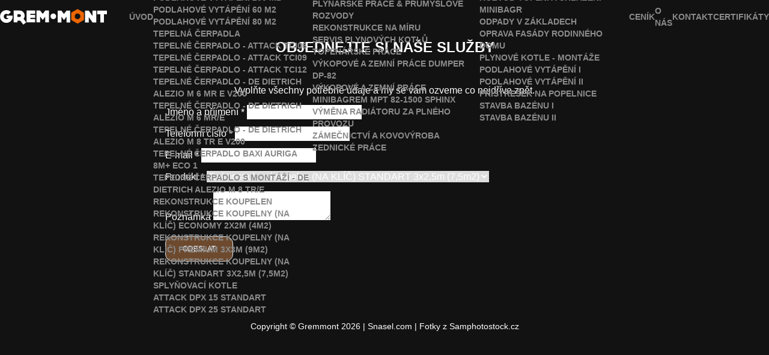

--- FILE ---
content_type: text/html; charset=utf-8
request_url: https://gremmont.cz/objednat/rekonstrukce-koupelny-na-klic-standart-3x2-5m-7-5m2
body_size: 3938
content:
<!DOCTYPE html>
<html lang="cs">
  <head>
    <meta charset="utf-8">
    <meta name="viewport" content="width=device-width, initial-scale=1, shrink-to-fit=no">
    <meta name="description" content="Kompletní řešení a realizace v oborech: instalaterství, topenařství, zámečnictví.">
    <meta name="author" content="Snasel.com">
    <meta name="keywords" content="instalatérství, topenářství, zámečnictví">

    <title>Gremmont</title>


    <!-- Bootstrap core CSS -->
    <link href="https://gremmont.cz/css/main.css?v=1768785638" rel="stylesheet">

    <script src="https://gremmont.cz/js/script.js?v=1768785638"></script>
    <script src="https://gremmont.cz/js/material-photo-gallery.js"></script>
    <link rel="icon" type="image/png" sizes="16x16" href="https://gremmont.cz/img/favicon.ico">

    <!-- Global site tag (gtag.js) - Google Analytics -->

    <script async src="https://www.googletagmanager.com/gtag/js?id=G-7VCXR5XJ51"></script>

    <script>
      window.dataLayer = window.dataLayer || [];
      function gtag() {
        dataLayer.push(arguments);
      }
      gtag('js', new Date());
      gtag('config', 'G-7VCXR5XJ51');
    </script>

  </head>

  <body>
    <header class="bg-dark12 fixed top-0 left-0 w-full z-50">
      <div class="container h-14">
        <div class="flex items-center justify-center h-full lg:px-0 px-10 w-full">
          <div class="flex justify-between lg:w-auto w-full">
            <img src="/img/logo.svg" alt="gremmont" class="lg:mr-20">
            <button class="lg:hidden ml-auto" id="menu-btn">
              <!-- Používáme SVG ikonu hamburger menu -->
              <svg class="w-6 h-6" fill="none" stroke="currentColor" viewBox="0 0 24 24" xmlns="http://www.w3.org/2000/svg">
              <path stroke-linecap="round" stroke-linejoin="round" stroke-width="2" d="M4 6h16M4 12h16M4 18h16"></path>
              </svg>
            </button>
          </div>
          <ul class="menu" id="menu">
              <li>
                <a href="https://gremmont.cz/">Úvod</a>
              </li>
                <li>
                  <a href="javascript:void(0)" class="menu-toggle" >Akce
                    <svg width="16" height="16" viewBox="0 0 24 24" fill="none" xmlns="http://www.w3.org/2000/svg">
                    <path d="M6.1018 8C5.02785 8 4.45387 9.2649 5.16108 10.0731L10.6829 16.3838C11.3801 17.1806 12.6197 17.1806 13.3169 16.3838L18.8388 10.0731C19.5459 9.2649 18.972 8 17.898 8H6.1018Z" fill="currentColor"></path>
                    </svg>
                  </a>
                  <ul class="submenu">
                      <li class="title"><span class="submenu-toggle">Plynové Kotle</span>
                    <ul class="submenu snd">
                    <li><a href="https://gremmont.cz/akce/attack-kst-24">Attack  KST 24</a></li>                      
                    <li><a href="https://gremmont.cz/akce/attack-kt-20">Attack KT 20</a></li>                      
                    <li><a href="https://gremmont.cz/akce/attack-kzt-25">Attack KZT 25</a></li>                      
                    <li><a href="https://gremmont.cz/akce/baxi-luna-classic-1-24">Baxi Luna Classic 1.24</a></li>                      
                    <li><a href="https://gremmont.cz/akce/baxi-luna-classic-1-24-bojler-120-l">Baxi Luna Classic 1.24 + bojler 120 l</a></li>                      
                    <li><a href="https://gremmont.cz/akce/baxi-luna-classic-24">Baxi Luna Classic 24</a></li>                      
                    <li><a href="https://gremmont.cz/akce/baxi-luna-duo-tec-e-1-24">Baxi Luna Duo-tec E 1.24</a></li>                      
                    <li><a href="https://gremmont.cz/akce/baxi-luna-duo-tec-e-1-24-bojler-125-l">Baxi Luna Duo-tec E 1.24 + bojler 125 l</a></li>                      
                    <li><a href="https://gremmont.cz/akce/baxi-luna-duo-tec-e-24">Baxi Luna Duo-tec E 24</a></li>                      
                    <li><a href="https://gremmont.cz/akce/baxi-nuvola-duo-tec-24">Baxi Nuvola Duo-tec+ 24</a></li>                      
                    <li><a href="https://gremmont.cz/akce/jiny-typ-kotle">Jiný typ kotle</a></li>                      
                        </ul></li>
                      <li class="title"><span class="submenu-toggle">Elektrické kotle</span>
                    <ul class="submenu snd">
                    <li><a href="https://gremmont.cz/akce/bosch-tronic-heat-3500-h-elektrokotel">Bosch Tronic Heat 3500 H - Elektrokotel</a></li>                      
                        </ul></li>
                      <li class="title"><span class="submenu-toggle">Podlahové vytápění</span>
                    <ul class="submenu snd">
                    <li><a href="https://gremmont.cz/akce/podlahove-vytapeni-100-m2">Podlahové vytápění 100 m2</a></li>                      
                    <li><a href="https://gremmont.cz/akce/podlahove-vytapeni-120-m2">Podlahové vytápění 120 m2</a></li>                      
                    <li><a href="https://gremmont.cz/akce/podlahove-vytapeni-160-m2">Podlahové vytápění 160 m2</a></li>                      
                    <li><a href="https://gremmont.cz/akce/podlahove-vytapeni-200-m2">Podlahové vytápění 200 m2</a></li>                      
                    <li><a href="https://gremmont.cz/akce/podlahove-vytapeni-60-m2">Podlahové vytápění 60 m2</a></li>                      
                    <li><a href="https://gremmont.cz/akce/podlahove-vytapeni-80-m2">Podlahové vytápění 80 m2</a></li>                      
                        </ul></li>
                      <li class="title"><span class="submenu-toggle">Tepelná čerpadla</span>
                    <ul class="submenu snd">
                    <li><a href="https://gremmont.cz/akce/tepelne-cerpadlo-attack-tci06">Tepelné čerpadlo - ATTACK TCI06</a></li>                      
                    <li><a href="https://gremmont.cz/akce/tepelne-cerpadlo-attack-tci09">Tepelné čerpadlo - ATTACK TCI09</a></li>                      
                    <li><a href="https://gremmont.cz/akce/tepelne-cerpadlo-attack-tci12">Tepelné čerpadlo - ATTACK TCI12</a></li>                      
                    <li><a href="https://gremmont.cz/akce/tepelne-cerpadlo-de-dietrich-alezio-m-6-mr-e-v200">Tepelné čerpadlo - De Dietrich ALEZIO M 6 MR E V200</a></li>                      
                    <li><a href="https://gremmont.cz/akce/tepelne-cerpadlo-de-dietrich-alezio-m-6-mr-e">Tepelné čerpadlo - De Dietrich ALEZIO M 6 MR/E</a></li>                      
                    <li><a href="https://gremmont.cz/akce/tepelne-cerpadlo-de-dietrich-alezio-m-8-tr-e-v200">Tepelné čerpadlo - De Dietrich ALEZIO M 8 TR E V200</a></li>                      
                    <li><a href="https://gremmont.cz/akce/tepelne-cerpadlo-baxi-auriga-8m-eco-1">Tepelné čerpadlo Baxi Auriga 8M+ Eco 1</a></li>                      
                    <li><a href="https://gremmont.cz/akce/tepelne-cerpadlo-s-montazi-de-dietrich-alezio-m-8-tr-e">Tepelné čerpadlo s montáží - DE DIETRICH ALEZIO M 8 TR/E</a></li>                      
                        </ul></li>
                      <li class="title"><span class="submenu-toggle">Rekonstrukce koupelen</span>
                    <ul class="submenu snd">
                    <li><a href="https://gremmont.cz/akce/rekonstrukce-koupelny-na-klic-economy-2x2m-4m2">Rekonstrukce koupelny (NA KLÍČ) ECONOMY 2x2m (4m2)</a></li>                      
                    <li><a href="https://gremmont.cz/akce/rekonstrukce-koupelny-na-klic-premium-3x3m-9m2">Rekonstrukce koupelny (NA KLÍČ) PREMIUM 3x3m (9m2)</a></li>                      
                    <li><a href="https://gremmont.cz/akce/rekonstrukce-koupelny-na-klic-standart-3x2-5m-7-5m2">Rekonstrukce koupelny (NA KLÍČ) STANDART 3x2,5m (7,5m2)</a></li>                      
                        </ul></li>
                      <li class="title"><span class="submenu-toggle">Splyňovací kotle</span>
                    <ul class="submenu snd">
                    <li><a href="https://gremmont.cz/akce/attack-dpx-15-standart">ATTACK DPX 15 STANDART</a></li>                      
                    <li><a href="https://gremmont.cz/akce/attack-dpx-25-standart">ATTACK DPX 25 STANDART</a></li>                      
                      </ul></li>
                </ul>
              </li>
                <li>
                  <a href="javascript:void(0)" class="menu-toggle" >Služby
                    <svg width="16" height="16" viewBox="0 0 24 24" fill="none" xmlns="http://www.w3.org/2000/svg">
                    <path d="M6.1018 8C5.02785 8 4.45387 9.2649 5.16108 10.0731L10.6829 16.3838C11.3801 17.1806 12.6197 17.1806 13.3169 16.3838L18.8388 10.0731C19.5459 9.2649 18.972 8 17.898 8H6.1018Z" fill="currentColor"></path>
                    </svg>
                  </a>
                  <ul class="submenu">
                    <li><a href="https://gremmont.cz/sluzby/elektroinstalace">Elektroinstalace</a></li>                      
                    <li><a href="https://gremmont.cz/sluzby/instalaterske-sluzby">INSTALATÉRSKÉ SLUŽBY</a></li>                      
                    <li><a href="https://gremmont.cz/sluzby/jadrove-vrtani">Jádrové vrtání</a></li>                      
                    <li><a href="https://gremmont.cz/sluzby/mereni-termokamerou">Měření termokamerou</a></li>                      
                    <li><a href="https://gremmont.cz/sluzby/navrhy-cerpadel">NÁVRHY ČERPADEL</a></li>                      
                    <li><a href="https://gremmont.cz/sluzby/plneni-proplachovani-a-odvzdusnovani-solarnich-zarizeni">Plnění, proplachování a odvzdušňování solárních zařízení</a></li>                      
                    <li><a href="https://gremmont.cz/sluzby/plynarske-prace-prumyslove-rozvody">PLYNAŘSKÉ PRÁCE &amp; PRŮMYSLOVÉ ROZVODY</a></li>                      
                    <li><a href="https://gremmont.cz/sluzby/rekonstrukce-na-miru">Rekonstrukce na míru</a></li>                      
                    <li><a href="https://gremmont.cz/sluzby/servis-plynovych-kotlu">SERVIS PLYNOVÝCH KOTLŮ</a></li>                      
                    <li><a href="https://gremmont.cz/sluzby/topenarske-prace">TOPENÁŘSKÉ PRÁCE</a></li>                      
                    <li><a href="https://gremmont.cz/sluzby/vykopove-a-zemni-prace-dumper-dp-82">Výkopové a zemní práce Dumper DP-82</a></li>                      
                    <li><a href="https://gremmont.cz/sluzby/vykopove-a-zemni-prace-minibagrem-mpt-82-1500-sphinx">Výkopové a zemní práce minibagrem MPT 82-1500 Sphinx</a></li>                      
                    <li><a href="https://gremmont.cz/sluzby/vymena-radiatoru-za-plneho-provozu">Výměna radiátoru za plného provozu</a></li>                      
                    <li><a href="https://gremmont.cz/sluzby/zamecnictvi-a-kovovyroba">ZÁMEČNICTVÍ A KOVOVÝROBA</a></li>                      
                    <li><a href="https://gremmont.cz/sluzby/zednicke-prace">ZEDNICKÉ PRÁCE</a></li>                      
                </ul>
              </li>
                <li>
                  <a href="javascript:void(0)" class="menu-toggle" >Reference
                    <svg width="16" height="16" viewBox="0 0 24 24" fill="none" xmlns="http://www.w3.org/2000/svg">
                    <path d="M6.1018 8C5.02785 8 4.45387 9.2649 5.16108 10.0731L10.6829 16.3838C11.3801 17.1806 12.6197 17.1806 13.3169 16.3838L18.8388 10.0731C19.5459 9.2649 18.972 8 17.898 8H6.1018Z" fill="currentColor"></path>
                    </svg>
                  </a>
                  <ul class="submenu">
                    <li><a href="https://gremmont.cz/reference/atmos-dc-25-s-kotel-na-tuha-paliva">Atmos DC 25 S Kotel na tuhá paliva</a></li>                      
                    <li><a href="https://gremmont.cz/reference/dlazdicke-prace">Dlaždické práce</a></li>                      
                    <li><a href="https://gremmont.cz/reference/kotelna-mala">Kotelna - malá</a></li>                      
                    <li><a href="https://gremmont.cz/reference/lidl-olomouc-prumyslovy-rozvod-topeni-a-chlazeni">LIDL Olomouc - Průmyslový rozvod topení a chlazení</a></li>                      
                    <li><a href="https://gremmont.cz/reference/minibagr">Minibagr</a></li>                      
                    <li><a href="https://gremmont.cz/reference/odpady-v-zakladech">Odpady v základech</a></li>                      
                    <li><a href="https://gremmont.cz/reference/oprava-fasady-rodinneho-domu">Oprava fasády rodinného domu</a></li>                      
                    <li><a href="https://gremmont.cz/reference/plynove-kotle-montaze">Plynové kotle - montáže</a></li>                      
                    <li><a href="https://gremmont.cz/reference/podlahove-vytapeni-i">Podlahové vytápění I</a></li>                      
                    <li><a href="https://gremmont.cz/reference/podlahove-vytapeni-ii">Podlahové vytápění II</a></li>                      
                    <li><a href="https://gremmont.cz/reference/pristresek-na-popelnice">Přístřešek na popelnice</a></li>                      
                    <li><a href="https://gremmont.cz/reference/stavba-bazenu-i">Stavba bazénu I</a></li>                      
                    <li><a href="https://gremmont.cz/reference/stavba-bazenu-ii">Stavba bazénu II</a></li>                      
                </ul>
              </li>
              <li>
                <a href="https://gremmont.cz/cenik">Ceník</a>
              </li>
              <li>
                <a href="https://gremmont.cz/#o-nas">O nás</a>
              </li>
              <li>
                <a href="https://gremmont.cz/#kontakt">Kontakt</a>
              </li>
              <li>
                <a href="https://gremmont.cz/certifikaty">Certifikáty</a>
              </li>
          </ul>
        </div>
      </div>
    </header>    
    <main class="mt-10">
<section class="container py-10 px-10 lg:px-0 objednat-section">
  <div class="flex justify-center flex-col items-center max-w-[730px] mx-auto">
    <div class="flex items-center flex-col">
      <hr class="w-[45px] border-t-[3px] border-orange1 mb-5">
      <h1 class="title1 pb-6">Objednejte si naše služby</h1>
    </div>
    <p>Vyplňte všechny potřebné údaje a my se vám ozveme co nejdříve zpět.</p>
    <form action="/objednavka" method="post" id="frm-orderForm">

      <div class="mb-3 text-start">
        <label class="form-label" for="frm-orderForm-name">Jméno a příjmení *</label>
        <input class="form-control" type="text" name="name" id="frm-orderForm-name" required data-nette-rules='[{"op":":filled","msg":"Vyplňte jméno"}]'>    
      </div>
      <div class="mb-3 text-start">
        <label class="form-label" for="frm-orderForm-telephone">Telefonní číslo *</label>
        <input class="form-control" type="text" name="telephone" id="frm-orderForm-telephone" required data-nette-rules='[{"op":":filled","msg":"Vyplňte telefonní číslo"}]'>    
      </div>
      <div class="mb-3 text-start">
        <label class="form-label" for="frm-orderForm-email">E-mail *</label>
        <input class="form-control" type="email" name="email" id="frm-orderForm-email" required data-nette-rules='[{"op":":filled","msg":"Vyplňte e-mailovou adresu"},{"op":":email","msg":"Nesprávný formát e-mailové adresy"}]'>    
      </div>
      <div class="mb-3 text-start">
        <label class="form-label" for="frm-orderForm-product">Produkt *</label>
        <select class="form-control" name="product" id="frm-orderForm-product"><option value="12">Jiný typ kotle</option><option value="13">Attack  KST 24</option><option value="14">Attack KZT 25</option><option value="16">Attack KT 20</option><option value="17">Baxi Luna Duo-tec E 24</option><option value="18">Baxi Luna Duo-tec E 1.24</option><option value="19">Baxi Luna Duo-tec E 1.24 + bojler 125 l</option><option value="20">Baxi Nuvola Duo-tec+ 24</option><option value="21">Podlahové vytápění 60 m2</option><option value="22">Podlahové vytápění 80 m2</option><option value="23">Podlahové vytápění 100 m2</option><option value="24">Podlahové vytápění 120 m2</option><option value="25">Podlahové vytápění 160 m2</option><option value="26">Podlahové vytápění 200 m2</option><option value="27">Bosch Tronic Heat 3500 H - Elektrokotel</option><option value="28">Baxi Luna Classic 24</option><option value="29">Baxi Luna Classic 1.24</option><option value="30">Baxi Luna Classic 1.24 + bojler 120 l</option><option value="31">Rekonstrukce koupelny (NA KLÍČ) ECONOMY 2x2m (4m2)</option><option value="32" selected>Rekonstrukce koupelny (NA KLÍČ) STANDART 3x2,5m (7,5m2)</option><option value="33">Rekonstrukce koupelny (NA KLÍČ) PREMIUM 3x3m (9m2)</option><option value="34">Tepelné čerpadlo - ATTACK TCI09</option><option value="35">Tepelné čerpadlo - ATTACK TCI06</option><option value="36">Tepelné čerpadlo - De Dietrich ALEZIO M 6 MR/E</option><option value="37">Tepelné čerpadlo s montáží - DE DIETRICH ALEZIO M 8 TR/E</option><option value="38">Tepelné čerpadlo Baxi Auriga 8M+ Eco 1</option><option value="39">Tepelné čerpadlo - De Dietrich ALEZIO M 6 MR E V200</option><option value="40">Tepelné čerpadlo - De Dietrich ALEZIO M 8 TR E V200</option><option value="42">Tepelné čerpadlo - ATTACK TCI12</option><option value="43">ATTACK DPX 15 STANDART</option><option value="44">ATTACK DPX 25 STANDART</option></select>    
      </div>
      <div class="mb-5 text-start">
        <label class="form-label" for="frm-orderForm-note">Poznámka</label>
        <textarea class="form-control" name="note" id="frm-orderForm-note"></textarea>
      </div>


      <input class="btn outline-button orange-btn" value="Odeslat" type="submit" name="send">
<input type="hidden" name="_do" value="orderForm-submit">    </form>

  </div>
</section>

    </main>
    <footer class="relative h-40">
      <div class="container text-center text-sm items-center flex w-full justify-center h-full z-10 relative">      
        <p class="mt-14">Copyright © Gremmont 2026 | Snasel.com | Fotky z Samphotostock.cz</p>
      </div>
      <div class="absolute inset-0 bg-gradient-to-b from-transparent to-orange2"></div>
    </footer>



  </body>
</html>


--- FILE ---
content_type: text/css
request_url: https://gremmont.cz/css/main.css?v=1768785638
body_size: 6133
content:
*, ::before, ::after {
  --tw-border-spacing-x: 0;
  --tw-border-spacing-y: 0;
  --tw-translate-x: 0;
  --tw-translate-y: 0;
  --tw-rotate: 0;
  --tw-skew-x: 0;
  --tw-skew-y: 0;
  --tw-scale-x: 1;
  --tw-scale-y: 1;
  --tw-pan-x:  ;
  --tw-pan-y:  ;
  --tw-pinch-zoom:  ;
  --tw-scroll-snap-strictness: proximity;
  --tw-gradient-from-position:  ;
  --tw-gradient-via-position:  ;
  --tw-gradient-to-position:  ;
  --tw-ordinal:  ;
  --tw-slashed-zero:  ;
  --tw-numeric-figure:  ;
  --tw-numeric-spacing:  ;
  --tw-numeric-fraction:  ;
  --tw-ring-inset:  ;
  --tw-ring-offset-width: 0px;
  --tw-ring-offset-color: #fff;
  --tw-ring-color: rgb(59 130 246 / 0.5);
  --tw-ring-offset-shadow: 0 0 #0000;
  --tw-ring-shadow: 0 0 #0000;
  --tw-shadow: 0 0 #0000;
  --tw-shadow-colored: 0 0 #0000;
  --tw-blur:  ;
  --tw-brightness:  ;
  --tw-contrast:  ;
  --tw-grayscale:  ;
  --tw-hue-rotate:  ;
  --tw-invert:  ;
  --tw-saturate:  ;
  --tw-sepia:  ;
  --tw-drop-shadow:  ;
  --tw-backdrop-blur:  ;
  --tw-backdrop-brightness:  ;
  --tw-backdrop-contrast:  ;
  --tw-backdrop-grayscale:  ;
  --tw-backdrop-hue-rotate:  ;
  --tw-backdrop-invert:  ;
  --tw-backdrop-opacity:  ;
  --tw-backdrop-saturate:  ;
  --tw-backdrop-sepia:  ;
  --tw-contain-size:  ;
  --tw-contain-layout:  ;
  --tw-contain-paint:  ;
  --tw-contain-style:  ;
}

::backdrop {
  --tw-border-spacing-x: 0;
  --tw-border-spacing-y: 0;
  --tw-translate-x: 0;
  --tw-translate-y: 0;
  --tw-rotate: 0;
  --tw-skew-x: 0;
  --tw-skew-y: 0;
  --tw-scale-x: 1;
  --tw-scale-y: 1;
  --tw-pan-x:  ;
  --tw-pan-y:  ;
  --tw-pinch-zoom:  ;
  --tw-scroll-snap-strictness: proximity;
  --tw-gradient-from-position:  ;
  --tw-gradient-via-position:  ;
  --tw-gradient-to-position:  ;
  --tw-ordinal:  ;
  --tw-slashed-zero:  ;
  --tw-numeric-figure:  ;
  --tw-numeric-spacing:  ;
  --tw-numeric-fraction:  ;
  --tw-ring-inset:  ;
  --tw-ring-offset-width: 0px;
  --tw-ring-offset-color: #fff;
  --tw-ring-color: rgb(59 130 246 / 0.5);
  --tw-ring-offset-shadow: 0 0 #0000;
  --tw-ring-shadow: 0 0 #0000;
  --tw-shadow: 0 0 #0000;
  --tw-shadow-colored: 0 0 #0000;
  --tw-blur:  ;
  --tw-brightness:  ;
  --tw-contrast:  ;
  --tw-grayscale:  ;
  --tw-hue-rotate:  ;
  --tw-invert:  ;
  --tw-saturate:  ;
  --tw-sepia:  ;
  --tw-drop-shadow:  ;
  --tw-backdrop-blur:  ;
  --tw-backdrop-brightness:  ;
  --tw-backdrop-contrast:  ;
  --tw-backdrop-grayscale:  ;
  --tw-backdrop-hue-rotate:  ;
  --tw-backdrop-invert:  ;
  --tw-backdrop-opacity:  ;
  --tw-backdrop-saturate:  ;
  --tw-backdrop-sepia:  ;
  --tw-contain-size:  ;
  --tw-contain-layout:  ;
  --tw-contain-paint:  ;
  --tw-contain-style:  ;
}

/*
! tailwindcss v3.4.17 | MIT License | https://tailwindcss.com
*/

/*
1. Prevent padding and border from affecting element width. (https://github.com/mozdevs/cssremedy/issues/4)
2. Allow adding a border to an element by just adding a border-width. (https://github.com/tailwindcss/tailwindcss/pull/116)
*/

*,
::before,
::after {
  box-sizing: border-box;
  /* 1 */
  border-width: 0;
  /* 2 */
  border-style: solid;
  /* 2 */
  border-color: #e5e7eb;
  /* 2 */
}

::before,
::after {
  --tw-content: '';
}

/*
1. Use a consistent sensible line-height in all browsers.
2. Prevent adjustments of font size after orientation changes in iOS.
3. Use a more readable tab size.
4. Use the user's configured `sans` font-family by default.
5. Use the user's configured `sans` font-feature-settings by default.
6. Use the user's configured `sans` font-variation-settings by default.
7. Disable tap highlights on iOS
*/

html,
:host {
  line-height: 1.5;
  /* 1 */
  -webkit-text-size-adjust: 100%;
  /* 2 */
  -moz-tab-size: 4;
  /* 3 */
  -o-tab-size: 4;
     tab-size: 4;
  /* 3 */
  font-family: Montserrat, "Noto Sans", Helvetica, Arial, sans-serif;
  /* 4 */
  font-feature-settings: normal;
  /* 5 */
  font-variation-settings: normal;
  /* 6 */
  -webkit-tap-highlight-color: transparent;
  /* 7 */
}

/*
1. Remove the margin in all browsers.
2. Inherit line-height from `html` so users can set them as a class directly on the `html` element.
*/

body {
  margin: 0;
  /* 1 */
  line-height: inherit;
  /* 2 */
}

/*
1. Add the correct height in Firefox.
2. Correct the inheritance of border color in Firefox. (https://bugzilla.mozilla.org/show_bug.cgi?id=190655)
3. Ensure horizontal rules are visible by default.
*/

hr {
  height: 0;
  /* 1 */
  color: inherit;
  /* 2 */
  border-top-width: 1px;
  /* 3 */
}

/*
Add the correct text decoration in Chrome, Edge, and Safari.
*/

abbr:where([title]) {
  -webkit-text-decoration: underline dotted;
          text-decoration: underline dotted;
}

/*
Remove the default font size and weight for headings.
*/

h1,
h2,
h3,
h4,
h5,
h6 {
  font-size: inherit;
  font-weight: inherit;
}

/*
Reset links to optimize for opt-in styling instead of opt-out.
*/

a {
  color: inherit;
  text-decoration: inherit;
}

/*
Add the correct font weight in Edge and Safari.
*/

b,
strong {
  font-weight: bolder;
}

/*
1. Use the user's configured `mono` font-family by default.
2. Use the user's configured `mono` font-feature-settings by default.
3. Use the user's configured `mono` font-variation-settings by default.
4. Correct the odd `em` font sizing in all browsers.
*/

code,
kbd,
samp,
pre {
  font-family: ui-monospace, SFMono-Regular, Menlo, Monaco, Consolas, "Liberation Mono", "Courier New", monospace;
  /* 1 */
  font-feature-settings: normal;
  /* 2 */
  font-variation-settings: normal;
  /* 3 */
  font-size: 1em;
  /* 4 */
}

/*
Add the correct font size in all browsers.
*/

small {
  font-size: 80%;
}

/*
Prevent `sub` and `sup` elements from affecting the line height in all browsers.
*/

sub,
sup {
  font-size: 75%;
  line-height: 0;
  position: relative;
  vertical-align: baseline;
}

sub {
  bottom: -0.25em;
}

sup {
  top: -0.5em;
}

/*
1. Remove text indentation from table contents in Chrome and Safari. (https://bugs.chromium.org/p/chromium/issues/detail?id=999088, https://bugs.webkit.org/show_bug.cgi?id=201297)
2. Correct table border color inheritance in all Chrome and Safari. (https://bugs.chromium.org/p/chromium/issues/detail?id=935729, https://bugs.webkit.org/show_bug.cgi?id=195016)
3. Remove gaps between table borders by default.
*/

table {
  text-indent: 0;
  /* 1 */
  border-color: inherit;
  /* 2 */
  border-collapse: collapse;
  /* 3 */
}

/*
1. Change the font styles in all browsers.
2. Remove the margin in Firefox and Safari.
3. Remove default padding in all browsers.
*/

button,
input,
optgroup,
select,
textarea {
  font-family: inherit;
  /* 1 */
  font-feature-settings: inherit;
  /* 1 */
  font-variation-settings: inherit;
  /* 1 */
  font-size: 100%;
  /* 1 */
  font-weight: inherit;
  /* 1 */
  line-height: inherit;
  /* 1 */
  letter-spacing: inherit;
  /* 1 */
  color: inherit;
  /* 1 */
  margin: 0;
  /* 2 */
  padding: 0;
  /* 3 */
}

/*
Remove the inheritance of text transform in Edge and Firefox.
*/

button,
select {
  text-transform: none;
}

/*
1. Correct the inability to style clickable types in iOS and Safari.
2. Remove default button styles.
*/

button,
input:where([type='button']),
input:where([type='reset']),
input:where([type='submit']) {
  -webkit-appearance: button;
  /* 1 */
  background-color: transparent;
  /* 2 */
  background-image: none;
  /* 2 */
}

/*
Use the modern Firefox focus style for all focusable elements.
*/

:-moz-focusring {
  outline: auto;
}

/*
Remove the additional `:invalid` styles in Firefox. (https://github.com/mozilla/gecko-dev/blob/2f9eacd9d3d995c937b4251a5557d95d494c9be1/layout/style/res/forms.css#L728-L737)
*/

:-moz-ui-invalid {
  box-shadow: none;
}

/*
Add the correct vertical alignment in Chrome and Firefox.
*/

progress {
  vertical-align: baseline;
}

/*
Correct the cursor style of increment and decrement buttons in Safari.
*/

::-webkit-inner-spin-button,
::-webkit-outer-spin-button {
  height: auto;
}

/*
1. Correct the odd appearance in Chrome and Safari.
2. Correct the outline style in Safari.
*/

[type='search'] {
  -webkit-appearance: textfield;
  /* 1 */
  outline-offset: -2px;
  /* 2 */
}

/*
Remove the inner padding in Chrome and Safari on macOS.
*/

::-webkit-search-decoration {
  -webkit-appearance: none;
}

/*
1. Correct the inability to style clickable types in iOS and Safari.
2. Change font properties to `inherit` in Safari.
*/

::-webkit-file-upload-button {
  -webkit-appearance: button;
  /* 1 */
  font: inherit;
  /* 2 */
}

/*
Add the correct display in Chrome and Safari.
*/

summary {
  display: list-item;
}

/*
Removes the default spacing and border for appropriate elements.
*/

blockquote,
dl,
dd,
h1,
h2,
h3,
h4,
h5,
h6,
hr,
figure,
p,
pre {
  margin: 0;
}

fieldset {
  margin: 0;
  padding: 0;
}

legend {
  padding: 0;
}

ol,
ul,
menu {
  list-style: none;
  margin: 0;
  padding: 0;
}

/*
Reset default styling for dialogs.
*/

dialog {
  padding: 0;
}

/*
Prevent resizing textareas horizontally by default.
*/

textarea {
  resize: vertical;
}

/*
1. Reset the default placeholder opacity in Firefox. (https://github.com/tailwindlabs/tailwindcss/issues/3300)
2. Set the default placeholder color to the user's configured gray 400 color.
*/

input::-moz-placeholder, textarea::-moz-placeholder {
  opacity: 1;
  /* 1 */
  color: #9ca3af;
  /* 2 */
}

input::placeholder,
textarea::placeholder {
  opacity: 1;
  /* 1 */
  color: #9ca3af;
  /* 2 */
}

/*
Set the default cursor for buttons.
*/

button,
[role="button"] {
  cursor: pointer;
}

/*
Make sure disabled buttons don't get the pointer cursor.
*/

:disabled {
  cursor: default;
}

/*
1. Make replaced elements `display: block` by default. (https://github.com/mozdevs/cssremedy/issues/14)
2. Add `vertical-align: middle` to align replaced elements more sensibly by default. (https://github.com/jensimmons/cssremedy/issues/14#issuecomment-634934210)
   This can trigger a poorly considered lint error in some tools but is included by design.
*/

img,
svg,
video,
canvas,
audio,
iframe,
embed,
object {
  display: block;
  /* 1 */
  vertical-align: middle;
  /* 2 */
}

/*
Constrain images and videos to the parent width and preserve their intrinsic aspect ratio. (https://github.com/mozdevs/cssremedy/issues/14)
*/

img,
video {
  max-width: 100%;
  height: auto;
}

/* Make elements with the HTML hidden attribute stay hidden by default */

[hidden]:where(:not([hidden="until-found"])) {
  display: none;
}

.container {
  width: 100%;
  margin-right: auto;
  margin-left: auto;
}

@media (min-width: 640px) {
  .container {
    max-width: 640px;
  }
}

@media (min-width: 768px) {
  .container {
    max-width: 768px;
  }
}

@media (min-width: 1024px) {
  .container {
    max-width: 1024px;
  }
}

@media (min-width: 1280px) {
  .container {
    max-width: 1280px;
  }
}

@media (min-width: 1536px) {
  .container {
    max-width: 1536px;
  }
}

.visible {
  visibility: visible;
}

.collapse {
  visibility: collapse;
}

.fixed {
  position: fixed;
}

.absolute {
  position: absolute;
}

.relative {
  position: relative;
}

.inset-0 {
  inset: 0px;
}

.-bottom-10 {
  bottom: -2.5rem;
}

.-bottom-5 {
  bottom: -1.25rem;
}

.-right-10 {
  right: -2.5rem;
}

.bottom-0 {
  bottom: 0px;
}

.bottom-5 {
  bottom: 1.25rem;
}

.left-0 {
  left: 0px;
}

.top-0 {
  top: 0px;
}

.top-10 {
  top: 2.5rem;
}

.top-14 {
  top: 3.5rem;
}

.z-10 {
  z-index: 10;
}

.z-50 {
  z-index: 50;
}

.order-1 {
  order: 1;
}

.order-2 {
  order: 2;
}

.mx-auto {
  margin-left: auto;
  margin-right: auto;
}

.mb-10 {
  margin-bottom: 2.5rem;
}

.mb-3 {
  margin-bottom: 0.75rem;
}

.mb-5 {
  margin-bottom: 1.25rem;
}

.ml-auto {
  margin-left: auto;
}

.mr-20 {
  margin-right: 5rem;
}

.mr-auto {
  margin-right: auto;
}

.mt-10 {
  margin-top: 2.5rem;
}

.mt-14 {
  margin-top: 3.5rem;
}

.block {
  display: block;
}

.flex {
  display: flex;
}

.table {
  display: table;
}

.grid {
  display: grid;
}

.contents {
  display: contents;
}

.hidden {
  display: none;
}

.\!h-auto {
  height: auto !important;
}

.h-10 {
  height: 2.5rem;
}

.h-12 {
  height: 3rem;
}

.h-14 {
  height: 3.5rem;
}

.h-16 {
  height: 4rem;
}

.h-40 {
  height: 10rem;
}

.h-580 {
  height: 580px;
}

.h-6 {
  height: 1.5rem;
}

.h-full {
  height: 100%;
}

.h-screen {
  height: 100vh;
}

.\!w-full {
  width: 100% !important;
}

.w-6 {
  width: 1.5rem;
}

.w-\[45px\] {
  width: 45px;
}

.w-auto {
  width: auto;
}

.w-full {
  width: 100%;
}

.max-w-\[730px\] {
  max-width: 730px;
}

.max-w-\[970px\] {
  max-width: 970px;
}

.border-collapse {
  border-collapse: collapse;
}

.transform {
  transform: translate(var(--tw-translate-x), var(--tw-translate-y)) rotate(var(--tw-rotate)) skewX(var(--tw-skew-x)) skewY(var(--tw-skew-y)) scaleX(var(--tw-scale-x)) scaleY(var(--tw-scale-y));
}

.resize {
  resize: both;
}

.list-image-\[url\(\'\/img\/list-bullet\.svg\'\)\] {
  list-style-image: url('/img/list-bullet.svg');
}

.grid-cols-2 {
  grid-template-columns: repeat(2, minmax(0, 1fr));
}

.grid-cols-3 {
  grid-template-columns: repeat(3, minmax(0, 1fr));
}

.flex-row {
  flex-direction: row;
}

.flex-col {
  flex-direction: column;
}

.items-start {
  align-items: flex-start;
}

.items-end {
  align-items: flex-end;
}

.items-center {
  align-items: center;
}

.justify-start {
  justify-content: flex-start;
}

.justify-end {
  justify-content: flex-end;
}

.justify-center {
  justify-content: center;
}

.justify-between {
  justify-content: space-between;
}

.gap-10 {
  gap: 2.5rem;
}

.gap-14 {
  gap: 3.5rem;
}

.gap-2 {
  gap: 0.5rem;
}

.gap-32 {
  gap: 8rem;
}

.gap-5 {
  gap: 1.25rem;
}

.gap-8 {
  gap: 2rem;
}

.space-y-2 > :not([hidden]) ~ :not([hidden]) {
  --tw-space-y-reverse: 0;
  margin-top: calc(0.5rem * calc(1 - var(--tw-space-y-reverse)));
  margin-bottom: calc(0.5rem * var(--tw-space-y-reverse));
}

.space-y-3 > :not([hidden]) ~ :not([hidden]) {
  --tw-space-y-reverse: 0;
  margin-top: calc(0.75rem * calc(1 - var(--tw-space-y-reverse)));
  margin-bottom: calc(0.75rem * var(--tw-space-y-reverse));
}

.space-y-6 > :not([hidden]) ~ :not([hidden]) {
  --tw-space-y-reverse: 0;
  margin-top: calc(1.5rem * calc(1 - var(--tw-space-y-reverse)));
  margin-bottom: calc(1.5rem * var(--tw-space-y-reverse));
}

.rounded-2xl {
  border-radius: 1rem;
}

.rounded-xl {
  border-radius: 0.75rem;
}

.border {
  border-width: 1px;
}

.\!border-t-\[3px\] {
  border-top-width: 3px !important;
}

.border-b {
  border-bottom-width: 1px;
}

.border-t-\[1px\] {
  border-top-width: 1px;
}

.border-t-\[3px\] {
  border-top-width: 3px;
}

.\!border-orange1 {
  --tw-border-opacity: 1 !important;
  border-color: rgb(236 130 40 / var(--tw-border-opacity, 1)) !important;
}

.border-dark71 {
  --tw-border-opacity: 1;
  border-color: rgb(113 113 113 / var(--tw-border-opacity, 1));
}

.border-dark8b {
  --tw-border-opacity: 1;
  border-color: rgb(139 139 139 / var(--tw-border-opacity, 1));
}

.border-orange1 {
  --tw-border-opacity: 1;
  border-color: rgb(236 130 40 / var(--tw-border-opacity, 1));
}

.border-orange3 {
  --tw-border-opacity: 1;
  border-color: rgb(246 158 87 / var(--tw-border-opacity, 1));
}

.bg-black {
  --tw-bg-opacity: 1;
  background-color: rgb(0 0 0 / var(--tw-bg-opacity, 1));
}

.bg-dark12 {
  --tw-bg-opacity: 1;
  background-color: rgb(18 18 18 / var(--tw-bg-opacity, 1));
}

.bg-dark28 {
  --tw-bg-opacity: 1;
  background-color: rgb(40 40 40 / var(--tw-bg-opacity, 1));
}

.bg-graybg {
  --tw-bg-opacity: 1;
  background-color: rgb(193 193 193 / var(--tw-bg-opacity, 1));
}

.bg-orange1 {
  --tw-bg-opacity: 1;
  background-color: rgb(236 130 40 / var(--tw-bg-opacity, 1));
}

.bg-opacity-75 {
  --tw-bg-opacity: 0.75;
}

.bg-gradient-to-b {
  background-image: linear-gradient(to bottom, var(--tw-gradient-stops));
}

.from-transparent {
  --tw-gradient-from: transparent var(--tw-gradient-from-position);
  --tw-gradient-to: rgb(0 0 0 / 0) var(--tw-gradient-to-position);
  --tw-gradient-stops: var(--tw-gradient-from), var(--tw-gradient-to);
}

.to-black {
  --tw-gradient-to: #000 var(--tw-gradient-to-position);
}

.to-orange2 {
  --tw-gradient-to: #F19140 var(--tw-gradient-to-position);
}

.object-cover {
  -o-object-fit: cover;
     object-fit: cover;
}

.p-2 {
  padding: 0.5rem;
}

.p-3 {
  padding: 0.75rem;
}

.p-5 {
  padding: 1.25rem;
}

.p-6 {
  padding: 1.5rem;
}

.px-0 {
  padding-left: 0px;
  padding-right: 0px;
}

.px-10 {
  padding-left: 2.5rem;
  padding-right: 2.5rem;
}

.px-20 {
  padding-left: 5rem;
  padding-right: 5rem;
}

.px-5 {
  padding-left: 1.25rem;
  padding-right: 1.25rem;
}

.px-7 {
  padding-left: 1.75rem;
  padding-right: 1.75rem;
}

.py-12 {
  padding-top: 3rem;
  padding-bottom: 3rem;
}

.py-20 {
  padding-top: 5rem;
  padding-bottom: 5rem;
}

.py-5 {
  padding-top: 1.25rem;
  padding-bottom: 1.25rem;
}

.py-7 {
  padding-top: 1.75rem;
  padding-bottom: 1.75rem;
}

.pb-5 {
  padding-bottom: 1.25rem;
}

.pb-6 {
  padding-bottom: 1.5rem;
}

.pl-10 {
  padding-left: 2.5rem;
}

.pl-6 {
  padding-left: 1.5rem;
}

.pt-0 {
  padding-top: 0px;
}

.pt-10 {
  padding-top: 2.5rem;
}

.text-left {
  text-align: left;
}

.text-center {
  text-align: center;
}

.text-right {
  text-align: right;
}

.text-start {
  text-align: start;
}

.text-2xl {
  font-size: 1.5rem;
  line-height: 2rem;
}

.text-3xl {
  font-size: 1.875rem;
  line-height: 2.25rem;
}

.text-4xl {
  font-size: 2.25rem;
  line-height: 2.5rem;
}

.text-\[10px\] {
  font-size: 10px;
}

.text-base {
  font-size: 1rem;
  line-height: 1.5rem;
}

.text-lg {
  font-size: 1.125rem;
  line-height: 1.75rem;
}

.text-sm {
  font-size: 0.875rem;
  line-height: 1.25rem;
}

.text-xl {
  font-size: 1.25rem;
  line-height: 1.75rem;
}

.text-xs {
  font-size: 0.75rem;
  line-height: 1rem;
}

.font-bold {
  font-weight: 700;
}

.font-normal {
  font-weight: 400;
}

.uppercase {
  text-transform: uppercase;
}

.text-dark12 {
  --tw-text-opacity: 1;
  color: rgb(18 18 18 / var(--tw-text-opacity, 1));
}

.text-dark8b {
  --tw-text-opacity: 1;
  color: rgb(139 139 139 / var(--tw-text-opacity, 1));
}

.text-orange3 {
  --tw-text-opacity: 1;
  color: rgb(246 158 87 / var(--tw-text-opacity, 1));
}

.text-orange5 {
  --tw-text-opacity: 1;
  color: rgb(253 186 133 / var(--tw-text-opacity, 1));
}

.text-white {
  --tw-text-opacity: 1;
  color: rgb(255 255 255 / var(--tw-text-opacity, 1));
}

.underline {
  text-decoration-line: underline;
}

.opacity-50 {
  opacity: 0.5;
}

.outline {
  outline-style: solid;
}

body {
  --tw-bg-opacity: 1;
  background-color: rgb(18 18 18 / var(--tw-bg-opacity, 1));
  --tw-text-opacity: 1;
  color: rgb(255 255 255 / var(--tw-text-opacity, 1));
}

.title1 {
  margin-bottom: 1.25rem;
  font-size: 1.5rem;
  line-height: 2rem;
  font-weight: 700;
  text-transform: uppercase;
}

.title2 {
  margin-bottom: 1.25rem;
  font-size: 1.5rem;
  line-height: 2rem;
  font-weight: 700;
  text-transform: uppercase;
  --tw-text-opacity: 1;
  color: rgb(246 158 87 / var(--tw-text-opacity, 1));
}

.base-text {
  font-size: 0.875rem;
  line-height: 1.25rem;
}

form {
  margin-top: 0.75rem;
  width: 100%;
  &>div {
    display: flex;
  }
  &>div {
    flex-direction: column;
  }
  &>div {
    gap: 0.75rem;
  }
  input,select,textarea {
    --tw-text-opacity: 1;
    color: rgb(0 0 0 / var(--tw-text-opacity, 1));
  }
  .form-control {
    border-radius: 0.375rem;
  }
  .form-control {
    border-width: 2px;
  }
  .form-control {
    --tw-border-opacity: 1;
    border-color: rgb(246 158 87 / var(--tw-border-opacity, 1));
  }
  .form-control {
    padding: 0.5rem;
  }
}

.text-shadow {
  --tw-text-opacity: 1;
  color: rgb(255 255 255 / var(--tw-text-opacity, 1));
  text-shadow: 0px 3px 15px rgba(0, 0, 0, 0.7);
}

.menu {
  position: absolute;
  top: 2.5rem;
  z-index: 10;
  display: none;
  height: 100vh;
  max-height: 100vh;
  width: 100%;
  flex-direction: column;
  align-items: center;
  justify-content: flex-start;
  gap: 2rem;
  overflow: auto;
  --tw-bg-opacity: 1;
  background-color: rgb(0 0 0 / var(--tw-bg-opacity, 1));
  padding-top: 2.5rem;
  font-size: 0.875rem;
  line-height: 1.25rem;
  font-weight: 700;
  text-transform: uppercase;
  --tw-text-opacity: 1;
  color: rgb(139 139 139 / var(--tw-text-opacity, 1));
}

@media (min-width: 768px) {
  .menu {
    max-height: 90vh;
    overflow: visible;
    --tw-bg-opacity: 1;
    background-color: rgb(18 18 18 / var(--tw-bg-opacity, 1));
  }
}

@media (min-width: 1024px) {
  .menu {
    position: relative;
    top: 0px;
    display: flex;
    height: 100%;
    flex-direction: row;
    justify-content: flex-end;
    padding-top: 0px;
  }
}

.menu {
  &.show {
    display: flex;
  }
  &.show {
    .submenu {
      position: relative;
    }
    .submenu {
      top: 0.5rem;
    }
    .submenu {
      width: 100%;
    }
    .submenu {
      border-width: 0px;
    }
    .submenu {
      text-align: center;
    }
    &>li {
      display: flex;
    }
    &>li {
      flex-direction: column;
    }
    &>li {
      align-items: center;
    }
  }
  &>li {
    position: relative;
  }
  &>li {
    &>a {
      display: flex;
    }
    &>a {
      align-items: center;
    }
    &>a {
      gap: 0.5rem;
    }
    &>a:hover {
      cursor: pointer;
    }
    &>a:hover {
      --tw-text-opacity: 1;
      color: rgb(246 158 87 / var(--tw-text-opacity, 1));
    }
    &.open {
      &>a {
        --tw-text-opacity: 1;
        color: rgb(246 158 87 / var(--tw-text-opacity, 1));
      }
      .submenu {
        display: flex;
      }
      .submenu {
        flex-direction: column;
      }
      .submenu {
        &::-webkit-scrollbar {
          width: 10px;
        }
        &::-webkit-scrollbar-thumb {
          background-color: #6b7280;
          /* Šedý odstín */
          border-radius: 9999px;
          /* Zaoblené rohy */
        }
        &::-webkit-scrollbar-track {
          background-color: #e5e7eb;
          /* Světle šedý background */
          border-radius: 9999px;
        }
      }
    }
  }
  .submenu {
    position: absolute;
  }
  .submenu {
    top: 2.25rem;
  }
  .submenu {
    z-index: 20;
  }
  .submenu {
    display: none;
  }
  .submenu {
    max-height: 90vh;
  }
  .submenu {
    width: -moz-max-content;
    width: max-content;
  }
  .submenu > :not([hidden]) ~ :not([hidden]) {
    --tw-space-y-reverse: 0;
    margin-top: calc(0.25rem * calc(1 - var(--tw-space-y-reverse)));
    margin-bottom: calc(0.25rem * var(--tw-space-y-reverse));
  }
  .submenu {
    overflow: auto;
  }
  .submenu {
    border-width: 1px;
  }
  .submenu {
    --tw-border-opacity: 1;
    border-color: rgb(139 139 139 / var(--tw-border-opacity, 1));
  }
  .submenu {
    --tw-bg-opacity: 1;
    background-color: rgb(0 0 0 / var(--tw-bg-opacity, 1));
  }
  .submenu {
    padding-left: 0.75rem;
    padding-right: 0.75rem;
  }
  .submenu {
    padding-top: 0.5rem;
    padding-bottom: 0.5rem;
  }
  .submenu {
    font-weight: 400;
  }
  .submenu {
    &.open {
      display: block;
    }
    .title {
      padding-top: 0.5rem;
    }
    .title {
      padding-bottom: 0.25rem;
    }
    .title {
      font-size: 0.875rem;
      line-height: 1.25rem;
    }
    .title {
      font-weight: 700;
    }
    .title {
      span:hover {
        cursor: pointer;
      }
      span:hover {
        --tw-text-opacity: 1;
        color: rgb(246 158 87 / var(--tw-text-opacity, 1));
      }
      .submenu {
        position: relative;
      }
      .submenu {
        top: 0px;
      }
      .submenu {
        border-width: 0px;
      }
      .submenu {
        padding-top: 0.5rem;
      }
    }
    a {
      font-size: 12px;
    }
    a {
      font-weight: 600;
    }
    a:hover {
      --tw-text-opacity: 1;
      color: rgb(246 158 87 / var(--tw-text-opacity, 1));
    }
    .subm {
      display: none;
    }
  }
}

.cenik-section {
  table {
    width: 100%;
  }
  table {
    border-collapse: collapse;
  }
  table {
    font-size: 0.75rem;
    line-height: 1rem;
  }
  table {
    tr:nth-child(odd) {
      --tw-bg-opacity: 1;
      background-color: rgb(40 40 40 / var(--tw-bg-opacity, 1));
    }
    tr:nth-child(even) {
      --tw-bg-opacity: 1;
      background-color: rgb(63 63 63 / var(--tw-bg-opacity, 1));
    }
    td {
      padding: 0.5rem;
    }
    td:first-child {
      font-weight: 700;
    }
  }
  .note {
    padding-top: 1.25rem;
    padding-bottom: 1.25rem;
  }
  .note {
    text-align: left;
  }
  .note {
    font-size: 10px;
  }
  h2 {
    margin-top: 1.25rem;
    margin-bottom: 1.25rem;
  }
  h2 {
    font-size: 1.25rem;
    line-height: 1.75rem;
  }
  h2 {
    font-weight: 700;
  }
  h2 {
    text-transform: uppercase;
  }
  h2 {
    --tw-text-opacity: 1;
    color: rgb(246 158 87 / var(--tw-text-opacity, 1));
  }
  p {
    padding-bottom: 0.5rem;
  }
  p {
    font-size: 0.875rem;
    line-height: 1.25rem;
  }
  p {
    &.big {
      font-size: 1.125rem;
      line-height: 1.75rem;
    }
  }
  h3 {
    padding-bottom: 0.5rem;
  }
}

.service {
  ul {
    list-style-type: disc;
  }
  ul {
    padding-left: 1.25rem;
  }
  ul {
    padding-bottom: 0.5rem;
  }
  ul {
    font-size: 1rem;
    line-height: 1.5rem;
  }
  ul *::marker {
    color: rgb(250 173 110 );
  }
  ul::marker {
    color: rgb(250 173 110 );
  }
  hr {
    margin-top: 1.25rem;
  }
  hr {
    height: 1px;
  }
  hr {
    border-top-width: 1px;
  }
  hr {
    --tw-border-opacity: 1;
    border-color: rgb(113 113 113 / var(--tw-border-opacity, 1));
  }
  hr {
    padding-bottom: 1.25rem;
  }
  .title2,
  h2 {
    margin-bottom: 0px;
  }
  .title2,
  h2 {
    padding-top: 0.75rem;
  }
  .title2,
  h2 {
    padding-bottom: 0.25rem;
  }
  .title2,
  h2 {
    font-size: 1.125rem;
    line-height: 1.75rem;
  }
  .title2,
  h2 {
    font-weight: 400;
  }
  .title2,
  h2 {
    --tw-text-opacity: 1;
    color: rgb(250 173 110 / var(--tw-text-opacity, 1));
  }
  h3 {
    margin-bottom: 0px;
  }
  h3 {
    padding-top: 0.75rem;
  }
  h3 {
    padding-bottom: 0.5rem;
  }
  h3 {
    font-size: 1.125rem;
    line-height: 1.75rem;
  }
  h3 {
    font-weight: 400;
  }
}

.warning {
  margin-bottom: 0px;
  padding-top: 0.75rem;
  padding-bottom: 0.25rem;
  font-weight: 400;
  --tw-text-opacity: 1;
  color: rgb(250 173 110 / var(--tw-text-opacity, 1));
}

.akce {
  hr {
    margin-top: 1.25rem;
  }
  hr {
    height: 1px;
  }
  hr {
    border-top-width: 1px;
  }
  hr {
    --tw-border-opacity: 1;
    border-color: rgb(113 113 113 / var(--tw-border-opacity, 1));
  }
  hr {
    padding-bottom: 1.25rem;
  }
  .pack-in {
    p:has(b) {
      margin-bottom: 0.25rem;
    }
    p:has(b) {
      margin-top: 0.5rem;
    }
    p:has(b) {
      font-size: 1.125rem;
      line-height: 1.75rem;
    }
    p:has(b) {
      --tw-text-opacity: 1;
      color: rgb(250 173 110 / var(--tw-text-opacity, 1));
    }
    p:has(b) {
      b {
        font-weight: 400;
      }
    }
    p > :not([hidden]) ~ :not([hidden]) {
      --tw-space-y-reverse: 0;
      margin-top: calc(0.5rem * calc(1 - var(--tw-space-y-reverse)));
      margin-bottom: calc(0.5rem * var(--tw-space-y-reverse));
    }
    p {
      font-size: 0.875rem;
      line-height: 1.25rem;
    }
  }
  .price-pack {
    ul {
      list-style-type: disc;
    }
    ul {
      padding-left: 1.25rem;
    }
    ul {
      font-size: 1rem;
      line-height: 1.5rem;
    }
    ul *::marker {
      color: rgb(250 173 110 );
    }
    ul::marker {
      color: rgb(250 173 110 );
    }
  }
  a {
    font-size: 0.75rem;
    line-height: 1rem;
  }
  a {
    --tw-text-opacity: 1;
    color: rgb(246 158 87 / var(--tw-text-opacity, 1));
  }
  p.akce-title1 {
    padding-top: 0.75rem;
    padding-bottom: 0.75rem;
  }
  p.akce-title1 {
    font-size: 1.125rem;
    line-height: 1.75rem;
  }
  p.akce-title1 {
    --tw-text-opacity: 1;
    color: rgb(250 173 110 / var(--tw-text-opacity, 1));
  }
  p.akce-title2 {
    margin-bottom: 0.75rem;
  }
  p.akce-title2 {
    font-size: 1.125rem;
    line-height: 1.75rem;
  }
  p.akce-title2 {
    font-weight: 700;
  }
  p.akce-title2 {
    text-transform: uppercase;
  }
}

.btn-orange {
  border-radius: 0.75rem;
  border-width: 1px;
  --tw-border-opacity: 1;
  border-color: rgb(246 158 87 / var(--tw-border-opacity, 1));
  padding: 0.75rem;
  padding-left: 1.75rem;
  padding-right: 1.75rem;
  font-size: 0.75rem;
  line-height: 1rem;
  text-transform: uppercase;
  --tw-text-opacity: 1;
  color: rgb(246 158 87 / var(--tw-text-opacity, 1));
}

.btn-orange:hover {
  background-color: rgb(246 158 87 / var(--tw-bg-opacity, 1));
  --tw-bg-opacity: 0.3;
  --tw-text-opacity: 1;
  color: rgb(255 255 255 / var(--tw-text-opacity, 1));
}

.orange-btn {
  border-radius: 0.75rem;
  border-width: 1px;
  background-color: rgb(246 158 87 / var(--tw-bg-opacity, 1));
  --tw-bg-opacity: 0.4;
  padding: 0.75rem;
  padding-left: 1.75rem;
  padding-right: 1.75rem;
  font-size: 0.75rem;
  line-height: 1rem;
  text-transform: uppercase;
  --tw-text-opacity: 1;
  color: rgb(255 255 255 / var(--tw-text-opacity, 1));
}

.orange-btn:hover {
  cursor: pointer;
  --tw-bg-opacity: 0.7;
}

@media (min-width: 640px) {
  .sm\:grid-cols-2 {
    grid-template-columns: repeat(2, minmax(0, 1fr));
  }
}

@media (min-width: 1024px) {
  .lg\:-right-10 {
    right: -2.5rem;
  }

  .lg\:bottom-5 {
    bottom: 1.25rem;
  }

  .lg\:order-1 {
    order: 1;
  }

  .lg\:order-2 {
    order: 2;
  }

  .lg\:mr-20 {
    margin-right: 5rem;
  }

  .lg\:hidden {
    display: none;
  }

  .lg\:h-16 {
    height: 4rem;
  }

  .lg\:w-auto {
    width: auto;
  }

  .lg\:grid-cols-2 {
    grid-template-columns: repeat(2, minmax(0, 1fr));
  }

  .lg\:grid-cols-3 {
    grid-template-columns: repeat(3, minmax(0, 1fr));
  }

  .lg\:flex-row {
    flex-direction: row;
  }

  .lg\:gap-14 {
    gap: 3.5rem;
  }

  .lg\:gap-32 {
    gap: 8rem;
  }

  .lg\:p-5 {
    padding: 1.25rem;
  }

  .lg\:px-0 {
    padding-left: 0px;
    padding-right: 0px;
  }

  .lg\:pl-10 {
    padding-left: 2.5rem;
  }

  .lg\:text-4xl {
    font-size: 2.25rem;
    line-height: 2.5rem;
  }

  .lg\:text-base {
    font-size: 1rem;
    line-height: 1.5rem;
  }
}

--- FILE ---
content_type: application/javascript
request_url: https://gremmont.cz/js/script.js?v=1768785638
body_size: 378
content:
document.addEventListener("DOMContentLoaded", () => {

  const btn = document.getElementById("menu-btn");
  const nav = document.getElementById("menu");

  btn.addEventListener("click", () => {
    nav.classList.toggle("show");
  });

  document.querySelectorAll('.submenu-toggle').forEach(function (toggle) {    
    toggle.addEventListener('click', toggleSubmenu);
  });
  document.querySelectorAll('.menu-toggle').forEach(function (toggle) {        
    toggle.addEventListener('click', toggleMenu);
  });

});

window.addEventListener('resize', removeClass);
document.addEventListener("click", function (event) {
    const menu = document.getElementById("menu"); // Změň na ID svého menu

    if (!menu.contains(event.target)) {
         document.querySelectorAll('.submenu').forEach(function (item) {        
    item.classList.remove('open');
  });
    }
});

function removeClass() {
  const nav = document.getElementById("menu");
  if (nav.classList.contains('show')) {
    nav.classList.remove('show');
  }
}

function toggleSubmenu(event) {
  event.preventDefault();  // Zabraňuje defaultní akci (např. odkazování)
  document.querySelectorAll('.submenu.snd').forEach(function (item) {        
    item.classList.remove('open');
  });
  const submenu = this.nextElementSibling;
  if (submenu && submenu.classList.contains('submenu')) {
    submenu.classList.toggle('open');
  }
}

function toggleMenu(event) {
  document.querySelectorAll('.submenu').forEach(function (item) {        
    item.classList.remove('open');
  });
  console.log("menu")
  event.preventDefault();  // Zabraňuje defaultní akci (např. odkazování)

  const submenu = this.nextElementSibling;
  if (submenu && submenu.classList.contains('submenu')) {
    submenu.classList.toggle('open');
  }
}

--- FILE ---
content_type: image/svg+xml
request_url: https://gremmont.cz/img/logo.svg
body_size: 1024
content:
<svg xmlns="http://www.w3.org/2000/svg" xmlns:xlink="http://www.w3.org/1999/xlink" width="177.787" height="26" viewBox="0 0 177.787 26">
  <defs>
    <clipPath id="clip-path">
      <rect id="Rectangle_1" data-name="Rectangle 1" width="177.787" height="26" fill="none"/>
    </clipPath>
  </defs>
  <g id="Group_2" data-name="Group 2" transform="translate(0 0)">
    <g id="Group_1" data-name="Group 1" transform="translate(0 0)" clip-path="url(#clip-path)">
      <path id="Path_1" data-name="Path 1" d="M75.106,2.945V3L70.9,8.493l-4.21-5.519h-.029V2.945H60.54V22.689h6.117V13.044l4.267,5.633,4.182-5.548v9.559h6.117V2.945ZM58.378,8.35V2.945H44.125V22.689H58.407V17.112H50.27V15.149h7.965V10.2H50.27V8.35ZM28.791,13.7V9H32.4a2.345,2.345,0,0,1,2.02,1.156,2.362,2.362,0,0,1,.313,1.177,2.373,2.373,0,0,1-1.148,2.034A2.278,2.278,0,0,1,32.4,13.7ZM43.527,22.66l-4.494-5.975a8.229,8.229,0,0,0,1.422-2.469,8.439,8.439,0,0,0,.484-2.878,8.276,8.276,0,0,0-2.5-6.032,7.749,7.749,0,0,0-2.76-1.8A9.129,9.129,0,0,0,32.4,2.945H22.617V22.689h6.173V19.872H32.4c.213,0,.427-.013.635-.033s.417-.038.616-.052l4.951,6.572ZM21,11.422H10.9v3.9H14.31a3.566,3.566,0,0,1-.274.365c-.1.118-.209.232-.323.346a4.261,4.261,0,0,1-1.427.958,4.454,4.454,0,0,1-1.7.322,4.372,4.372,0,0,1-4.438-4.438,4.463,4.463,0,0,1,.322-1.7,4.277,4.277,0,0,1,.958-1.427,4.284,4.284,0,0,1,3.158-1.309,4.638,4.638,0,0,1,1.6.232,3.56,3.56,0,0,1,1.327.877l4.552-4.154a10.647,10.647,0,0,0-3.419-2.342,10.333,10.333,0,0,0-4.063-.787,10.316,10.316,0,0,0-4.049.787A10.612,10.612,0,0,0,3.1,5.391,10.236,10.236,0,0,0,.773,8.8,10.567,10.567,0,0,0,0,12.873a10.222,10.222,0,0,0,3.1,7.482,10.778,10.778,0,0,0,3.433,2.319,10.389,10.389,0,0,0,4.049.783,10.407,10.407,0,0,0,4.063-.783,10.815,10.815,0,0,0,3.419-2.319,9.618,9.618,0,0,0,2.243-3.433A11.306,11.306,0,0,0,21,12.873V11.422Z" transform="translate(0 -0.359)" fill="#fff"/>
      <path id="Path_2" data-name="Path 2" d="M128.423,3.205v.056l-4.211,5.491L120,3.234h-.029V3.205h-6.117V22.949h6.117V13.3l4.267,5.633,4.182-5.548v9.559h6.117V3.205Z" transform="translate(-18.03 -0.508)" fill="#fff"/>
      <path id="Path_3" data-name="Path 3" d="M204.36,9.265H199.21V22.949h-6.117V9.265h-5.149V3.2H204.36ZM186.38,3.2h-6.145v8.99L173.919,3.2l-6.117.029V22.949h6.117v-9.1l6.343,9.133.057-.029h6.06Z" transform="translate(-26.573 -0.508)" fill="#fff"/>
      <path id="Path_4" data-name="Path 4" d="M151.053,7.473a4.74,4.74,0,1,1-4.74,4.739,4.739,4.739,0,0,1,4.74-4.739m0-7.473,5.288,3.053,5.288,3.053V18.318l-5.288,3.053-5.288,3.053-5.288-3.053-5.288-3.053V6.106l5.288-3.053Z" transform="translate(-22.246 0)" fill="#ec6500" fill-rule="evenodd"/>
      <path id="Path_5" data-name="Path 5" d="M104.291,8.868A4.729,4.729,0,1,1,99.562,13.6a4.729,4.729,0,0,1,4.729-4.729" transform="translate(-15.766 -1.405)" fill="#fff" fill-rule="evenodd"/>
    </g>
  </g>
</svg>


--- FILE ---
content_type: application/javascript
request_url: https://gremmont.cz/js/material-photo-gallery.js
body_size: 12742
content:
(function e(t,n,r){function s(o,u){if(!n[o]){if(!t[o]){var a=typeof require=="function"&&require;if(!u&&a)return a(o,!0);if(i)return i(o,!0);var f=new Error("Cannot find module '"+o+"'");throw f.code="MODULE_NOT_FOUND",f}var l=n[o]={exports:{}};t[o][0].call(l.exports,function(e){var n=t[o][1][e];return s(n?n:e)},l,l.exports,e,t,n,r)}return n[o].exports}var i=typeof require=="function"&&require;for(var o=0;o<r.length;o++)s(r[o]);return s})({1:[function(require,module,exports){
/*!
 * eventie v1.0.6
 * event binding helper
 *   eventie.bind( elem, 'click', myFn )
 *   eventie.unbind( elem, 'click', myFn )
 * MIT license
 */

/*jshint browser: true, undef: true, unused: true */
/*global define: false, module: false */

( function( window ) {

'use strict';

var docElem = document.documentElement;

var bind = function() {};

function getIEEvent( obj ) {
  var event = window.event;
  // add event.target
  event.target = event.target || event.srcElement || obj;
  return event;
}

if ( docElem.addEventListener ) {
  bind = function( obj, type, fn ) {
    obj.addEventListener( type, fn, false );
  };
} else if ( docElem.attachEvent ) {
  bind = function( obj, type, fn ) {
    obj[ type + fn ] = fn.handleEvent ?
      function() {
        var event = getIEEvent( obj );
        fn.handleEvent.call( fn, event );
      } :
      function() {
        var event = getIEEvent( obj );
        fn.call( obj, event );
      };
    obj.attachEvent( "on" + type, obj[ type + fn ] );
  };
}

var unbind = function() {};

if ( docElem.removeEventListener ) {
  unbind = function( obj, type, fn ) {
    obj.removeEventListener( type, fn, false );
  };
} else if ( docElem.detachEvent ) {
  unbind = function( obj, type, fn ) {
    obj.detachEvent( "on" + type, obj[ type + fn ] );
    try {
      delete obj[ type + fn ];
    } catch ( err ) {
      // can't delete window object properties
      obj[ type + fn ] = undefined;
    }
  };
}

var eventie = {
  bind: bind,
  unbind: unbind
};

// ----- module definition ----- //

if ( typeof define === 'function' && define.amd ) {
  // AMD
  define( eventie );
} else if ( typeof exports === 'object' ) {
  // CommonJS
  module.exports = eventie;
} else {
  // browser global
  window.eventie = eventie;
}

})( window );

},{}],2:[function(require,module,exports){
/*!
 * imagesLoaded v3.2.0
 * JavaScript is all like "You images are done yet or what?"
 * MIT License
 */

( function( window, factory ) { 'use strict';
  // universal module definition

  /*global define: false, module: false, require: false */

  if ( typeof define == 'function' && define.amd ) {
    // AMD
    define( [
      'eventEmitter/EventEmitter',
      'eventie/eventie'
    ], function( EventEmitter, eventie ) {
      return factory( window, EventEmitter, eventie );
    });
  } else if ( typeof module == 'object' && module.exports ) {
    // CommonJS
    module.exports = factory(
      window,
      require('wolfy87-eventemitter'),
      require('eventie')
    );
  } else {
    // browser global
    window.imagesLoaded = factory(
      window,
      window.EventEmitter,
      window.eventie
    );
  }

})( window,

// --------------------------  factory -------------------------- //

function factory( window, EventEmitter, eventie ) {

'use strict';

var $ = window.jQuery;
var console = window.console;

// -------------------------- helpers -------------------------- //

// extend objects
function extend( a, b ) {
  for ( var prop in b ) {
    a[ prop ] = b[ prop ];
  }
  return a;
}

var objToString = Object.prototype.toString;
function isArray( obj ) {
  return objToString.call( obj ) == '[object Array]';
}

// turn element or nodeList into an array
function makeArray( obj ) {
  var ary = [];
  if ( isArray( obj ) ) {
    // use object if already an array
    ary = obj;
  } else if ( typeof obj.length == 'number' ) {
    // convert nodeList to array
    for ( var i=0; i < obj.length; i++ ) {
      ary.push( obj[i] );
    }
  } else {
    // array of single index
    ary.push( obj );
  }
  return ary;
}

  // -------------------------- imagesLoaded -------------------------- //

  /**
   * @param {Array, Element, NodeList, String} elem
   * @param {Object or Function} options - if function, use as callback
   * @param {Function} onAlways - callback function
   */
  function ImagesLoaded( elem, options, onAlways ) {
    // coerce ImagesLoaded() without new, to be new ImagesLoaded()
    if ( !( this instanceof ImagesLoaded ) ) {
      return new ImagesLoaded( elem, options, onAlways );
    }
    // use elem as selector string
    if ( typeof elem == 'string' ) {
      elem = document.querySelectorAll( elem );
    }

    this.elements = makeArray( elem );
    this.options = extend( {}, this.options );

    if ( typeof options == 'function' ) {
      onAlways = options;
    } else {
      extend( this.options, options );
    }

    if ( onAlways ) {
      this.on( 'always', onAlways );
    }

    this.getImages();

    if ( $ ) {
      // add jQuery Deferred object
      this.jqDeferred = new $.Deferred();
    }

    // HACK check async to allow time to bind listeners
    var _this = this;
    setTimeout( function() {
      _this.check();
    });
  }

  ImagesLoaded.prototype = new EventEmitter();

  ImagesLoaded.prototype.options = {};

  ImagesLoaded.prototype.getImages = function() {
    this.images = [];

    // filter & find items if we have an item selector
    for ( var i=0; i < this.elements.length; i++ ) {
      var elem = this.elements[i];
      this.addElementImages( elem );
    }
  };

  /**
   * @param {Node} element
   */
  ImagesLoaded.prototype.addElementImages = function( elem ) {
    // filter siblings
    if ( elem.nodeName == 'IMG' ) {
      this.addImage( elem );
    }
    // get background image on element
    if ( this.options.background === true ) {
      this.addElementBackgroundImages( elem );
    }

    // find children
    // no non-element nodes, #143
    var nodeType = elem.nodeType;
    if ( !nodeType || !elementNodeTypes[ nodeType ] ) {
      return;
    }
    var childImgs = elem.querySelectorAll('img');
    // concat childElems to filterFound array
    for ( var i=0; i < childImgs.length; i++ ) {
      var img = childImgs[i];
      this.addImage( img );
    }

    // get child background images
    if ( typeof this.options.background == 'string' ) {
      var children = elem.querySelectorAll( this.options.background );
      for ( i=0; i < children.length; i++ ) {
        var child = children[i];
        this.addElementBackgroundImages( child );
      }
    }
  };

  var elementNodeTypes = {
    1: true,
    9: true,
    11: true
  };

  ImagesLoaded.prototype.addElementBackgroundImages = function( elem ) {
    var style = getStyle( elem );
    // get url inside url("...")
    var reURL = /url\(['"]*([^'"\)]+)['"]*\)/gi;
    var matches = reURL.exec( style.backgroundImage );
    while ( matches !== null ) {
      var url = matches && matches[1];
      if ( url ) {
        this.addBackground( url, elem );
      }
      matches = reURL.exec( style.backgroundImage );
    }
  };

  // IE8
  var getStyle = window.getComputedStyle || function( elem ) {
    return elem.currentStyle;
  };

  /**
   * @param {Image} img
   */
  ImagesLoaded.prototype.addImage = function( img ) {
    var loadingImage = new LoadingImage( img );
    this.images.push( loadingImage );
  };

  ImagesLoaded.prototype.addBackground = function( url, elem ) {
    var background = new Background( url, elem );
    this.images.push( background );
  };

  ImagesLoaded.prototype.check = function() {
    var _this = this;
    this.progressedCount = 0;
    this.hasAnyBroken = false;
    // complete if no images
    if ( !this.images.length ) {
      this.complete();
      return;
    }

    function onProgress( image, elem, message ) {
      // HACK - Chrome triggers event before object properties have changed. #83
      setTimeout( function() {
        _this.progress( image, elem, message );
      });
    }

    for ( var i=0; i < this.images.length; i++ ) {
      var loadingImage = this.images[i];
      loadingImage.once( 'progress', onProgress );
      loadingImage.check();
    }
  };

  ImagesLoaded.prototype.progress = function( image, elem, message ) {
    this.progressedCount++;
    this.hasAnyBroken = this.hasAnyBroken || !image.isLoaded;
    // progress event
    this.emit( 'progress', this, image, elem );
    if ( this.jqDeferred && this.jqDeferred.notify ) {
      this.jqDeferred.notify( this, image );
    }
    // check if completed
    if ( this.progressedCount == this.images.length ) {
      this.complete();
    }

    if ( this.options.debug && console ) {
      console.log( 'progress: ' + message, image, elem );
    }
  };

  ImagesLoaded.prototype.complete = function() {
    var eventName = this.hasAnyBroken ? 'fail' : 'done';
    this.isComplete = true;
    this.emit( eventName, this );
    this.emit( 'always', this );
    if ( this.jqDeferred ) {
      var jqMethod = this.hasAnyBroken ? 'reject' : 'resolve';
      this.jqDeferred[ jqMethod ]( this );
    }
  };

  // --------------------------  -------------------------- //

  function LoadingImage( img ) {
    this.img = img;
  }

  LoadingImage.prototype = new EventEmitter();

  LoadingImage.prototype.check = function() {
    // If complete is true and browser supports natural sizes,
    // try to check for image status manually.
    var isComplete = this.getIsImageComplete();
    if ( isComplete ) {
      // report based on naturalWidth
      this.confirm( this.img.naturalWidth !== 0, 'naturalWidth' );
      return;
    }

    // If none of the checks above matched, simulate loading on detached element.
    this.proxyImage = new Image();
    eventie.bind( this.proxyImage, 'load', this );
    eventie.bind( this.proxyImage, 'error', this );
    // bind to image as well for Firefox. #191
    eventie.bind( this.img, 'load', this );
    eventie.bind( this.img, 'error', this );
    this.proxyImage.src = this.img.src;
  };

  LoadingImage.prototype.getIsImageComplete = function() {
    return this.img.complete && this.img.naturalWidth !== undefined;
  };

  LoadingImage.prototype.confirm = function( isLoaded, message ) {
    this.isLoaded = isLoaded;
    this.emit( 'progress', this, this.img, message );
  };

  // ----- events ----- //

  // trigger specified handler for event type
  LoadingImage.prototype.handleEvent = function( event ) {
    var method = 'on' + event.type;
    if ( this[ method ] ) {
      this[ method ]( event );
    }
  };

  LoadingImage.prototype.onload = function() {
    this.confirm( true, 'onload' );
    this.unbindEvents();
  };

  LoadingImage.prototype.onerror = function() {
    this.confirm( false, 'onerror' );
    this.unbindEvents();
  };

  LoadingImage.prototype.unbindEvents = function() {
    eventie.unbind( this.proxyImage, 'load', this );
    eventie.unbind( this.proxyImage, 'error', this );
    eventie.unbind( this.img, 'load', this );
    eventie.unbind( this.img, 'error', this );
  };

  // -------------------------- Background -------------------------- //

  function Background( url, element ) {
    this.url = url;
    this.element = element;
    this.img = new Image();
  }

  // inherit LoadingImage prototype
  Background.prototype = new LoadingImage();

  Background.prototype.check = function() {
    eventie.bind( this.img, 'load', this );
    eventie.bind( this.img, 'error', this );
    this.img.src = this.url;
    // check if image is already complete
    var isComplete = this.getIsImageComplete();
    if ( isComplete ) {
      this.confirm( this.img.naturalWidth !== 0, 'naturalWidth' );
      this.unbindEvents();
    }
  };

  Background.prototype.unbindEvents = function() {
    eventie.unbind( this.img, 'load', this );
    eventie.unbind( this.img, 'error', this );
  };

  Background.prototype.confirm = function( isLoaded, message ) {
    this.isLoaded = isLoaded;
    this.emit( 'progress', this, this.element, message );
  };

  // -------------------------- jQuery -------------------------- //

  ImagesLoaded.makeJQueryPlugin = function( jQuery ) {
    jQuery = jQuery || window.jQuery;
    if ( !jQuery ) {
      return;
    }
    // set local variable
    $ = jQuery;
    // $().imagesLoaded()
    $.fn.imagesLoaded = function( options, callback ) {
      var instance = new ImagesLoaded( this, options, callback );
      return instance.jqDeferred.promise( $(this) );
    };
  };
  // try making plugin
  ImagesLoaded.makeJQueryPlugin();

  // --------------------------  -------------------------- //

  return ImagesLoaded;

});

},{"eventie":1,"wolfy87-eventemitter":3}],3:[function(require,module,exports){
/*!
 * EventEmitter v4.2.11 - git.io/ee
 * Unlicense - http://unlicense.org/
 * Oliver Caldwell - http://oli.me.uk/
 * @preserve
 */

;(function () {
    'use strict';

    /**
     * Class for managing events.
     * Can be extended to provide event functionality in other classes.
     *
     * @class EventEmitter Manages event registering and emitting.
     */
    function EventEmitter() {}

    // Shortcuts to improve speed and size
    var proto = EventEmitter.prototype;
    var exports = this;
    var originalGlobalValue = exports.EventEmitter;

    /**
     * Finds the index of the listener for the event in its storage array.
     *
     * @param {Function[]} listeners Array of listeners to search through.
     * @param {Function} listener Method to look for.
     * @return {Number} Index of the specified listener, -1 if not found
     * @api private
     */
    function indexOfListener(listeners, listener) {
        var i = listeners.length;
        while (i--) {
            if (listeners[i].listener === listener) {
                return i;
            }
        }

        return -1;
    }

    /**
     * Alias a method while keeping the context correct, to allow for overwriting of target method.
     *
     * @param {String} name The name of the target method.
     * @return {Function} The aliased method
     * @api private
     */
    function alias(name) {
        return function aliasClosure() {
            return this[name].apply(this, arguments);
        };
    }

    /**
     * Returns the listener array for the specified event.
     * Will initialise the event object and listener arrays if required.
     * Will return an object if you use a regex search. The object contains keys for each matched event. So /ba[rz]/ might return an object containing bar and baz. But only if you have either defined them with defineEvent or added some listeners to them.
     * Each property in the object response is an array of listener functions.
     *
     * @param {String|RegExp} evt Name of the event to return the listeners from.
     * @return {Function[]|Object} All listener functions for the event.
     */
    proto.getListeners = function getListeners(evt) {
        var events = this._getEvents();
        var response;
        var key;

        // Return a concatenated array of all matching events if
        // the selector is a regular expression.
        if (evt instanceof RegExp) {
            response = {};
            for (key in events) {
                if (events.hasOwnProperty(key) && evt.test(key)) {
                    response[key] = events[key];
                }
            }
        }
        else {
            response = events[evt] || (events[evt] = []);
        }

        return response;
    };

    /**
     * Takes a list of listener objects and flattens it into a list of listener functions.
     *
     * @param {Object[]} listeners Raw listener objects.
     * @return {Function[]} Just the listener functions.
     */
    proto.flattenListeners = function flattenListeners(listeners) {
        var flatListeners = [];
        var i;

        for (i = 0; i < listeners.length; i += 1) {
            flatListeners.push(listeners[i].listener);
        }

        return flatListeners;
    };

    /**
     * Fetches the requested listeners via getListeners but will always return the results inside an object. This is mainly for internal use but others may find it useful.
     *
     * @param {String|RegExp} evt Name of the event to return the listeners from.
     * @return {Object} All listener functions for an event in an object.
     */
    proto.getListenersAsObject = function getListenersAsObject(evt) {
        var listeners = this.getListeners(evt);
        var response;

        if (listeners instanceof Array) {
            response = {};
            response[evt] = listeners;
        }

        return response || listeners;
    };

    /**
     * Adds a listener function to the specified event.
     * The listener will not be added if it is a duplicate.
     * If the listener returns true then it will be removed after it is called.
     * If you pass a regular expression as the event name then the listener will be added to all events that match it.
     *
     * @param {String|RegExp} evt Name of the event to attach the listener to.
     * @param {Function} listener Method to be called when the event is emitted. If the function returns true then it will be removed after calling.
     * @return {Object} Current instance of EventEmitter for chaining.
     */
    proto.addListener = function addListener(evt, listener) {
        var listeners = this.getListenersAsObject(evt);
        var listenerIsWrapped = typeof listener === 'object';
        var key;

        for (key in listeners) {
            if (listeners.hasOwnProperty(key) && indexOfListener(listeners[key], listener) === -1) {
                listeners[key].push(listenerIsWrapped ? listener : {
                    listener: listener,
                    once: false
                });
            }
        }

        return this;
    };

    /**
     * Alias of addListener
     */
    proto.on = alias('addListener');

    /**
     * Semi-alias of addListener. It will add a listener that will be
     * automatically removed after its first execution.
     *
     * @param {String|RegExp} evt Name of the event to attach the listener to.
     * @param {Function} listener Method to be called when the event is emitted. If the function returns true then it will be removed after calling.
     * @return {Object} Current instance of EventEmitter for chaining.
     */
    proto.addOnceListener = function addOnceListener(evt, listener) {
        return this.addListener(evt, {
            listener: listener,
            once: true
        });
    };

    /**
     * Alias of addOnceListener.
     */
    proto.once = alias('addOnceListener');

    /**
     * Defines an event name. This is required if you want to use a regex to add a listener to multiple events at once. If you don't do this then how do you expect it to know what event to add to? Should it just add to every possible match for a regex? No. That is scary and bad.
     * You need to tell it what event names should be matched by a regex.
     *
     * @param {String} evt Name of the event to create.
     * @return {Object} Current instance of EventEmitter for chaining.
     */
    proto.defineEvent = function defineEvent(evt) {
        this.getListeners(evt);
        return this;
    };

    /**
     * Uses defineEvent to define multiple events.
     *
     * @param {String[]} evts An array of event names to define.
     * @return {Object} Current instance of EventEmitter for chaining.
     */
    proto.defineEvents = function defineEvents(evts) {
        for (var i = 0; i < evts.length; i += 1) {
            this.defineEvent(evts[i]);
        }
        return this;
    };

    /**
     * Removes a listener function from the specified event.
     * When passed a regular expression as the event name, it will remove the listener from all events that match it.
     *
     * @param {String|RegExp} evt Name of the event to remove the listener from.
     * @param {Function} listener Method to remove from the event.
     * @return {Object} Current instance of EventEmitter for chaining.
     */
    proto.removeListener = function removeListener(evt, listener) {
        var listeners = this.getListenersAsObject(evt);
        var index;
        var key;

        for (key in listeners) {
            if (listeners.hasOwnProperty(key)) {
                index = indexOfListener(listeners[key], listener);

                if (index !== -1) {
                    listeners[key].splice(index, 1);
                }
            }
        }

        return this;
    };

    /**
     * Alias of removeListener
     */
    proto.off = alias('removeListener');

    /**
     * Adds listeners in bulk using the manipulateListeners method.
     * If you pass an object as the second argument you can add to multiple events at once. The object should contain key value pairs of events and listeners or listener arrays. You can also pass it an event name and an array of listeners to be added.
     * You can also pass it a regular expression to add the array of listeners to all events that match it.
     * Yeah, this function does quite a bit. That's probably a bad thing.
     *
     * @param {String|Object|RegExp} evt An event name if you will pass an array of listeners next. An object if you wish to add to multiple events at once.
     * @param {Function[]} [listeners] An optional array of listener functions to add.
     * @return {Object} Current instance of EventEmitter for chaining.
     */
    proto.addListeners = function addListeners(evt, listeners) {
        // Pass through to manipulateListeners
        return this.manipulateListeners(false, evt, listeners);
    };

    /**
     * Removes listeners in bulk using the manipulateListeners method.
     * If you pass an object as the second argument you can remove from multiple events at once. The object should contain key value pairs of events and listeners or listener arrays.
     * You can also pass it an event name and an array of listeners to be removed.
     * You can also pass it a regular expression to remove the listeners from all events that match it.
     *
     * @param {String|Object|RegExp} evt An event name if you will pass an array of listeners next. An object if you wish to remove from multiple events at once.
     * @param {Function[]} [listeners] An optional array of listener functions to remove.
     * @return {Object} Current instance of EventEmitter for chaining.
     */
    proto.removeListeners = function removeListeners(evt, listeners) {
        // Pass through to manipulateListeners
        return this.manipulateListeners(true, evt, listeners);
    };

    /**
     * Edits listeners in bulk. The addListeners and removeListeners methods both use this to do their job. You should really use those instead, this is a little lower level.
     * The first argument will determine if the listeners are removed (true) or added (false).
     * If you pass an object as the second argument you can add/remove from multiple events at once. The object should contain key value pairs of events and listeners or listener arrays.
     * You can also pass it an event name and an array of listeners to be added/removed.
     * You can also pass it a regular expression to manipulate the listeners of all events that match it.
     *
     * @param {Boolean} remove True if you want to remove listeners, false if you want to add.
     * @param {String|Object|RegExp} evt An event name if you will pass an array of listeners next. An object if you wish to add/remove from multiple events at once.
     * @param {Function[]} [listeners] An optional array of listener functions to add/remove.
     * @return {Object} Current instance of EventEmitter for chaining.
     */
    proto.manipulateListeners = function manipulateListeners(remove, evt, listeners) {
        var i;
        var value;
        var single = remove ? this.removeListener : this.addListener;
        var multiple = remove ? this.removeListeners : this.addListeners;

        // If evt is an object then pass each of its properties to this method
        if (typeof evt === 'object' && !(evt instanceof RegExp)) {
            for (i in evt) {
                if (evt.hasOwnProperty(i) && (value = evt[i])) {
                    // Pass the single listener straight through to the singular method
                    if (typeof value === 'function') {
                        single.call(this, i, value);
                    }
                    else {
                        // Otherwise pass back to the multiple function
                        multiple.call(this, i, value);
                    }
                }
            }
        }
        else {
            // So evt must be a string
            // And listeners must be an array of listeners
            // Loop over it and pass each one to the multiple method
            i = listeners.length;
            while (i--) {
                single.call(this, evt, listeners[i]);
            }
        }

        return this;
    };

    /**
     * Removes all listeners from a specified event.
     * If you do not specify an event then all listeners will be removed.
     * That means every event will be emptied.
     * You can also pass a regex to remove all events that match it.
     *
     * @param {String|RegExp} [evt] Optional name of the event to remove all listeners for. Will remove from every event if not passed.
     * @return {Object} Current instance of EventEmitter for chaining.
     */
    proto.removeEvent = function removeEvent(evt) {
        var type = typeof evt;
        var events = this._getEvents();
        var key;

        // Remove different things depending on the state of evt
        if (type === 'string') {
            // Remove all listeners for the specified event
            delete events[evt];
        }
        else if (evt instanceof RegExp) {
            // Remove all events matching the regex.
            for (key in events) {
                if (events.hasOwnProperty(key) && evt.test(key)) {
                    delete events[key];
                }
            }
        }
        else {
            // Remove all listeners in all events
            delete this._events;
        }

        return this;
    };

    /**
     * Alias of removeEvent.
     *
     * Added to mirror the node API.
     */
    proto.removeAllListeners = alias('removeEvent');

    /**
     * Emits an event of your choice.
     * When emitted, every listener attached to that event will be executed.
     * If you pass the optional argument array then those arguments will be passed to every listener upon execution.
     * Because it uses `apply`, your array of arguments will be passed as if you wrote them out separately.
     * So they will not arrive within the array on the other side, they will be separate.
     * You can also pass a regular expression to emit to all events that match it.
     *
     * @param {String|RegExp} evt Name of the event to emit and execute listeners for.
     * @param {Array} [args] Optional array of arguments to be passed to each listener.
     * @return {Object} Current instance of EventEmitter for chaining.
     */
    proto.emitEvent = function emitEvent(evt, args) {
        var listenersMap = this.getListenersAsObject(evt);
        var listeners;
        var listener;
        var i;
        var key;
        var response;

        for (key in listenersMap) {
            if (listenersMap.hasOwnProperty(key)) {
                listeners = listenersMap[key].slice(0);
                i = listeners.length;

                while (i--) {
                    // If the listener returns true then it shall be removed from the event
                    // The function is executed either with a basic call or an apply if there is an args array
                    listener = listeners[i];

                    if (listener.once === true) {
                        this.removeListener(evt, listener.listener);
                    }

                    response = listener.listener.apply(this, args || []);

                    if (response === this._getOnceReturnValue()) {
                        this.removeListener(evt, listener.listener);
                    }
                }
            }
        }

        return this;
    };

    /**
     * Alias of emitEvent
     */
    proto.trigger = alias('emitEvent');

    /**
     * Subtly different from emitEvent in that it will pass its arguments on to the listeners, as opposed to taking a single array of arguments to pass on.
     * As with emitEvent, you can pass a regex in place of the event name to emit to all events that match it.
     *
     * @param {String|RegExp} evt Name of the event to emit and execute listeners for.
     * @param {...*} Optional additional arguments to be passed to each listener.
     * @return {Object} Current instance of EventEmitter for chaining.
     */
    proto.emit = function emit(evt) {
        var args = Array.prototype.slice.call(arguments, 1);
        return this.emitEvent(evt, args);
    };

    /**
     * Sets the current value to check against when executing listeners. If a
     * listeners return value matches the one set here then it will be removed
     * after execution. This value defaults to true.
     *
     * @param {*} value The new value to check for when executing listeners.
     * @return {Object} Current instance of EventEmitter for chaining.
     */
    proto.setOnceReturnValue = function setOnceReturnValue(value) {
        this._onceReturnValue = value;
        return this;
    };

    /**
     * Fetches the current value to check against when executing listeners. If
     * the listeners return value matches this one then it should be removed
     * automatically. It will return true by default.
     *
     * @return {*|Boolean} The current value to check for or the default, true.
     * @api private
     */
    proto._getOnceReturnValue = function _getOnceReturnValue() {
        if (this.hasOwnProperty('_onceReturnValue')) {
            return this._onceReturnValue;
        }
        else {
            return true;
        }
    };

    /**
     * Fetches the events object and creates one if required.
     *
     * @return {Object} The events storage object.
     * @api private
     */
    proto._getEvents = function _getEvents() {
        return this._events || (this._events = {});
    };

    /**
     * Reverts the global {@link EventEmitter} to its previous value and returns a reference to this version.
     *
     * @return {Function} Non conflicting EventEmitter class.
     */
    EventEmitter.noConflict = function noConflict() {
        exports.EventEmitter = originalGlobalValue;
        return EventEmitter;
    };

    // Expose the class either via AMD, CommonJS or the global object
    if (typeof define === 'function' && define.amd) {
        define(function () {
            return EventEmitter;
        });
    }
    else if (typeof module === 'object' && module.exports){
        module.exports = EventEmitter;
    }
    else {
        exports.EventEmitter = EventEmitter;
    }
}.call(this));

},{}],4:[function(require,module,exports){
;(function(root, factory) {
  if (typeof exports === 'object') {
    module.exports = factory()
  } else {
    root.CreateControls = factory()
  }
})(this, function() {
  'use strict'

  var CreateControls = {}

  var _cssClasses = {
    CONTROLS: 'm-p-g__controls',
    CONTROLS_CLOSE: 'm-p-g__controls-close',
    CONTROLS_ARROW: 'm-p-g__controls-arrow',
    CONTROLS_NEXT: 'm-p-g__controls-arrow--next',
    CONTROLS_PREV: 'm-p-g__controls-arrow--prev',
    CONTROLS_BTN: 'm-p-g__btn'
  }

  var controlsCloseSvg =
    '<svg fill="#FFFFFF" height="24" viewBox="0 0 24 24" width="24" xmlns="http://www.w3.org/2000/svg"><path d="M19 6.41L17.59 5 12 10.59 6.41 5 5 6.41 10.59 12 5 17.59 6.41 19 12 13.41 17.59 19 19 17.59 13.41 12z"/><path d="M0 0h24v24H0z" fill="none"/></svg>'

  var controlsPrevSvg =
    '<svg fill="#FFFFFF" height="24" viewBox="0 0 24 24" width="24" xmlns="http://www.w3.org/2000/svg"><path d="M0 0h24v24H0z" fill="none"/><path d="M20 11H7.83l5.59-5.59L12 4l-8 8 8 8 1.41-1.41L7.83 13H20v-2z"/></svg>'

  var controlsNextSvg =
    '<svg fill="#FFFFFF" height="24" viewBox="0 0 24 24" width="24" xmlns="http://www.w3.org/2000/svg"><path d="M0 0h24v24H0z" fill="none"/><path d="M12 4l-1.41 1.41L16.17 11H4v2h12.17l-5.58 5.59L12 20l8-8z"/></svg>'

  function _createEl(el, className, attr) {
    var element = document.createElement(el)
    if (className && typeof className === 'object') {
      className.forEach(function(c) {
        element.classList.add(c)
      })
    } else {
      element.classList.add(className)
    }
    return element
  }

  function init() {
    var controls = _createEl('div', _cssClasses.CONTROLS)
    var close = _createEl('button', _cssClasses.CONTROLS_CLOSE)
    var next = _createEl('button', [
      _cssClasses.CONTROLS_ARROW,
      _cssClasses.CONTROLS_NEXT
    ])
    var prev = _createEl('button', [
      _cssClasses.CONTROLS_ARROW,
      _cssClasses.CONTROLS_PREV
    ])

    var childrenControls = [close, next, prev]

    for (var i = 0; i < childrenControls.length; i++) {
      controls.appendChild(childrenControls[i])
    }

    var closeBtn = _createEl('span', _cssClasses.CONTROLS_BTN)
    var nextBtn = _createEl('span', _cssClasses.CONTROLS_BTN)
    var prevBtn = _createEl('span', _cssClasses.CONTROLS_BTN)

    closeBtn.innerHTML = controlsCloseSvg
    nextBtn.innerHTML = controlsNextSvg
    prevBtn.innerHTML = controlsPrevSvg

    close.appendChild(closeBtn)
    next.appendChild(nextBtn)
    prev.appendChild(prevBtn)

    return controls
  }

  CreateControls.init = init

  return CreateControls
})

},{}],5:[function(require,module,exports){
// Expose MaterialPhotoGallery to Global Scope
var MaterialPhotoGallery = require('./material-photo-gallery')
window.MaterialPhotoGallery = MaterialPhotoGallery

},{"./material-photo-gallery":6}],6:[function(require,module,exports){
/**
 *
 * Material Photo Gallery v0.1.0
 * A photo gallery inspired by Google Photos.
 *
 * Free to use under the MIT License.
 *
 */

;(function(root, factory) {
  if (typeof define === 'function' && define.amd) {
    define(factory)
  } else if (typeof exports === 'object') {
    module.exports = factory(
      require('imagesLoaded'),
      require('./vendor/google-image-layout'),
      require('./create-controls')
    )
  } else {
    root.Gallery = factory(window.imagesLoaded, window.GoogleImageLayout)
  }
})(this, function(imagesLoaded, GoogleImageLayout, CreateControls) {
  'use strict'

  /**
   * Class constructor for Gallery component.
   *
   * @constructor
   * @param {HTMLElement} element - The gallery element.
   */

  var Gallery = function(element) {
    this._element = element
    this._layout()
  }

  /**
   * Detect CSS transform support
   */

  var transform = false,
    transformString = 'transform',
    domPrefixes = 'Webkit Moz ms'.split(' '),
    pfx = '',
    elem = document.createElement('div')

  if (elem.style.transform !== undefined) {
    transform = true
  }

  if (transform === false) {
    for (var i = 0; i < domPrefixes.length; i++) {
      if (elem.style[domPrefixes[i] + 'Transform'] !== undefined) {
        pfx = domPrefixes[i]
        transformString = pfx + 'Transform'
        transform = true
        break
      }
    }
  }

  /**
   * Detect transitionend event support
   */

  var transitions = {
      transition: 'transitionend',
      WebkitTransition: 'webkitTransitionEnd',
      MozTransition: 'transitionend',
      OTransition: 'otransitionend'
    },
    transitionendString,
    elem = document.createElement('div')

  for (var t in transitions) {
    if (typeof elem.style[t] !== 'undefined') {
      transitionendString = transitions[t]
      break
    }
  }

  function debounce(func, wait, immediate) {
    var timeout
    return function() {
      var context = this,
        args = arguments
      var later = function() {
        timeout = null
        if (!immediate) func.apply(context, args)
      }
      var callNow = immediate && !timeout
      clearTimeout(timeout)
      timeout = setTimeout(later, wait)
      if (callNow) func.apply(context, args)
    }
  }

  /**
   * handle touch events
   */
  var xDown = null
  var yDown = null

  function getTouches(evt) {
    return (
      evt.touches || evt.originalEvent.touches // browser API
    ) // jQuery
  }

  function handleTouchStart(evt) {
    xDown = getTouches(evt)[0].clientX
    yDown = getTouches(evt)[0].clientY
  }

  function handleTouchMove(evt) {
    if (!xDown || !yDown) {
      return
    }

    var xUp = evt.touches[0].clientX
    var yUp = evt.touches[0].clientY

    var xDiff = xDown - xUp
    var yDiff = yDown - yUp

    if (Math.abs(xDiff) > Math.abs(yDiff)) {
      /*most significant*/
      if (xDiff > 0) {
        /* left swipe */
        // alert('left swipe')
        this._handleNext()
      } else {
        /* right swipe */
        // alert('right swipe')
        this._handlePrev()
      }
    } else {
      if (yDiff > 0) {
        /* up swipe */
      } else {
        /* down swipe */
      }
    }
    /* reset values */
    xDown = null
    yDown = null
  }

  /**
   * Css class names stored as strings.
   *
   * @private
   */

  Gallery.prototype._cssClasses = {
    GALLERY: 'm-p-g',
    THUMBS_BOX: 'm-p-g__thumbs',
    THUMB_IMG: 'm-p-g__thumbs-img',
    FULL_BOX: 'm-p-g__fullscreen',
    FULL_IMG: 'm-p-g__fullscreen-img',
    CONTROLS: 'm-p-g__controls',
    CONTROLS_CLOSE: 'm-p-g__controls-close',
    CONTROLS_NEXT: 'm-p-g__controls-arrow--next',
    CONTROLS_PREV: 'm-p-g__controls-arrow--prev'
  }

  /**
   * Init the Google Image Layout.
   */

  Gallery.prototype._layout = function() {
    var gallery = this
    var imgLoad = imagesLoaded(
      document.querySelector('div[data-google-image-layout]')
    )

    imgLoad.on('progress', function(instance, image) {
      image.img.setAttribute('data-width', image.img.offsetWidth)
      image.img.setAttribute('data-height', image.img.offsetHeight)
    })

    imgLoad.on('done', function(instance) {
      var g = new GoogleImageLayout().init({
        after: function() {
          gallery.init()
        }
      })
    })

    imgLoad.on('fail', function(instance) {
      var galleryEl = gallery._element
      var alertBox = document.createElement('div')
      alertBox.className = 'm-p-g__alertBox'
      var alertBoxTitle = document.createElement('h2')
      alertBoxTitle.innerHTML = 'Error'
      var alertBoxMessage = document.createElement('p')
      alertBox.appendChild(alertBoxTitle)
      alertBox.appendChild(alertBoxMessage)
      galleryEl.appendChild(alertBox)

      var brokenImages = []
      instance.images.forEach(function(image) {
        if (!image.isLoaded) {
          brokenImages.push(image.img.currentSrc)
        }
      })

      alertBoxMessage.innerHTML = 'Failed to load:' + ' ' + brokenImages
    })

    window.onresize = debounce(function() {
      var g = new GoogleImageLayout().init({
        after: function() {
          setTimeout(function() {
            gallery._handleResize()
          }, 500)
        }
      })
    }, 25)
  }

  /**
   * Init the Gallery component.
   */

  Gallery.prototype.init = function() {
    var controls = CreateControls.init()
    this._element.appendChild(controls)

    // Root element.
    this._gallery = this._element

    // Container element for thumbnails.
    this._thumbsBox = this._gallery.querySelector(
      '.' + this._cssClasses.THUMBS_BOX
    )

    // Nodelist of thumbnails.
    this._thumbsNodeList = this._thumbsBox.querySelectorAll(
      '.' + this._cssClasses.THUMB_IMG
    )

    // Array of thumbnails.
    this._thumbs = Array.prototype.slice.call(this._thumbsNodeList)

    // Container of full size images.
    this._fullBox = this._gallery.querySelector('.' + this._cssClasses.FULL_BOX)

    // Container of controls.
    this._controls = this._gallery.querySelector(
      '.' + this._cssClasses.CONTROLS
    )
    // this._controls = CreateControls.init();

    // Close control button.
    this._closeBtn = this._controls.querySelector(
      '.' + this._cssClasses.CONTROLS_CLOSE
    )

    // Prev control button.
    this._prevBtn = this._controls.querySelector(
      '.' + this._cssClasses.CONTROLS_PREV
    )

    // Next control button.
    this._nextBtn = this._controls.querySelector(
      '.' + this._cssClasses.CONTROLS_NEXT
    )

    // Is true when the full size images have been loaded.
    this._fullImgsLoaded = false

    // Is true when a full size image is being viewed.
    this._fullImgOpen = false

    // Bind events to elements.
    this._bindEvents.call(this)

    // Load full size images.
    this._loadFullImgs.call(this)
  }

  /**
   * Add event listeners to elements.
   *
   * @private
   */

  Gallery.prototype._bindEvents = function() {
    for (var i = 0, ii = this._thumbs.length; i < ii; i++) {
      // Add click event to each thumbnail.
      this._thumbs[i].addEventListener(
        'click',
        this._handleThumbClick.bind(this)
      )

      // Add hover event to each thumbnail.
      this._thumbs[i].addEventListener(
        'mouseover',
        this._handleThumbHover.bind(this)
      )
    }

    // Add click event to close button.
    this._closeBtn.addEventListener('click', this._handleClose.bind(this))

    // Add click event to next button.
    this._nextBtn.addEventListener('click', this._handleNext.bind(this))

    // Add click event to prev button.
    this._prevBtn.addEventListener('click', this._handlePrev.bind(this))

    window.addEventListener('scroll', this._handleScroll.bind(this))

    // touch events
    document.addEventListener('touchstart', handleTouchStart.bind(this))
    document.addEventListener('touchmove', handleTouchMove.bind(this))
  }

  Gallery.prototype._handleScroll = debounce(function() {
    this._resetFullImg.call(this)
  }, 25)

  Gallery.prototype._handleResize = function() {
    this._resetFullImg.call(this)
  }

  /**
   * Load the full size images from the 'data-full' attribute.
   *
   * @private
   */

  Gallery.prototype._loadFullImgs = function() {
    var src, img

    for (var i = 0, ii = this._thumbs.length; i < ii; i++) {
      // Source of full size image.
      src = this._thumbs[i].getAttribute('data-full')

      // Create empty Image object.
      img = new Image()

      // Give new Image full size image src value.
      img.src = src

      // Give new Image appropriate class name.
      img.classList.add(this._cssClasses.FULL_IMG)

      // Append full size image to full size image container.
      this._fullBox.appendChild(img)
    }

    this._loadFullImgsDone.call(this)
  }

  Gallery.prototype._loadFullImgsDone = function() {
    var imgLoad = imagesLoaded(this._fullBox)
    imgLoad.on(
      'done',
      function(instance) {
        var imgArr = instance.images

        this._fullImgs = []
        this._fullImgDimensions = []
        this._fullImgsTransforms = []

        for (var i = 0, ii = imgArr.length; i < ii; i++) {
          var rect = imgArr[i].img.getBoundingClientRect()
          this._fullImgs.push(imgArr[i].img)
          this._positionFullImgs.call(this, imgArr[i].img, i)
          this._fullImgDimensions.push(rect)
        }

        this._fullImgsLoaded = true
      }.bind(this)
    )
  }

  Gallery.prototype._positionFullImgs = function(img, i, applyTransform) {
    var transform = this._transformFullImg(img, this._thumbs[i])
    this._fullImgsTransforms.push(transform)

    img.style.marginTop = -img.height / 2 + 'px'
    img.style.marginLeft = -img.width / 2 + 'px'
    if (applyTransform !== false) {
      img.style[transformString] = transform
    }
  }

  /**
   * Makes the thumbnail transform to the same size and position as the full
   * size image.
   *
   * @private
   */

  Gallery.prototype._transformFullImg = function(fullImg, thumb, fullImgSize) {
    var scaleX, scaleY, transX, transY

    fullImg = fullImg.getBoundingClientRect()
    thumb = thumb.getBoundingClientRect()

    if (fullImgSize) {
      scaleX = (thumb.width / fullImgSize.width).toFixed(3)
      scaleY = (thumb.height / fullImgSize.height).toFixed(3)
      transX = thumb.left - fullImgSize.left + fullImgSize.width / 2
      transY = thumb.top - fullImgSize.top + fullImgSize.height / 2
    } else {
      scaleX = (thumb.width / fullImg.width).toFixed(3)
      scaleY = (thumb.height / fullImg.height).toFixed(3)
      transX = thumb.left - fullImg.left + fullImg.width / 2
      transY = thumb.top - fullImg.top + fullImg.height / 2
    }

    var transform =
      'translate(' +
      transX +
      'px,' +
      transY +
      'px) scale(' +
      scaleX +
      ',' +
      scaleY +
      ')'

    return transform
  }

  Gallery.prototype._resetFullImg = function() {
    this._fullImgsTransforms = []

    for (var i = 0, ii = this._fullImgs.length; i < ii; i++) {
      var size = {
        width: this._fullImgDimensions[i].width,
        height: this._fullImgDimensions[i].height,
        left: this._fullImgDimensions[i].left,
        top: this._fullImgDimensions[i].top
      }

      if (i === this._thumbIndex && this._fullImgOpen) {
        this._fullImgs[i].removeAttribute('style')
        this._positionFullImgs.call(this, this._fullImgs[i], i, false)
      } else {
        this._fullImgs[i].removeAttribute('style')
        this._positionFullImgs.call(this, this._fullImgs[i], i)
      }
    }
  }

  /**
   * Thumbnail hover event.
   *
   * @param {Event} event - The event.
   * @private
   */

  Gallery.prototype._handleThumbHover = function(event) {
    if (this._fullImgsLoaded && !this._fullImgOpen) {
      this._transformThumbSetup.call(this, event)
    }
  }

  /**
   * Thumbnail click event.
   *
   * @param {Event} event - The event.
   * @private
   */

  Gallery.prototype._handleThumbClick = function(event) {
    if (this._thumb != event.target) {
      // Cache the thumb being hovered over.
      this._thumb = event.target

      // Index of thumb.
      this._thumbIndex = this._thumbs.indexOf(this._thumb)

      // The full size image of that thumbnail.
      this._fullImg = this._fullImgs[this._thumbIndex]
    }

    if (this._setupComplete && this._fullImgsLoaded && !this._fullImgOpen) {
      this._activateFullImg.call(this)
      this._activateControls.call(this)
      this._activateFullBox.call(this)
      this._disableScroll()
    }
  }

  /**
   * Caches the thumbnail and full size image that was just hovered over.
   * Stores the css transform value so we can use it later.
   *
   * @param {Event} event - The event.
   * @param {Function} fn - An optional callback function.
   * @private
   */

  Gallery.prototype._transformThumbSetup = function(event, fn) {
    this._setupComplete = false

    // Cache the thumb being hovered over.
    this._thumb = event.target

    // Index of thumb.
    this._thumbIndex = this._thumbs.indexOf(this._thumb)

    // The full size image of that thumbnail.
    this._fullImg = this._fullImgs[this._thumbIndex]

    this._setupComplete = true

    if (fn) fn()
  }

  Gallery.prototype._activateFullImg = function() {
    this._thumb.classList.add('hide')
    this._fullImg.classList.add('active')
    this._fullImg.style[transformString] = 'translate3d(0,0,0)'
    this._fullImgOpen = true

    this._fullImgs.forEach(function(img) {
      if (!img.classList.contains('active')) {
        img.classList.add('almost-active')
      }
    })
  }

  /**
   * Show the fullBox.
   *
   * @private
   */

  Gallery.prototype._activateFullBox = function() {
    this._fullBox.classList.add('active')
  }

  /**
   * Show the controls.
   *
   * @private
   */

  Gallery.prototype._activateControls = function() {
    this._controls.classList.add('active')
  }

  /**
   * CloseBtn click event.
   *
   * @private
   */

  Gallery.prototype._handleClose = function() {
    if (this._fullImgOpen) {
      this._closeFullImg.call(this)
    }
  }

  Gallery.prototype._closeFullImg = function() {
    var animation = function() {
      this._fullBox.classList.remove('active')
      this._controls.classList.remove('active')
      this._fullImg.style[transformString] = this._fullImgsTransforms[
        this._thumbIndex
      ]
      this._thumb.classList.remove('hide')

      this._fullImgs.forEach(function(img) {
        img.classList.remove('almost-active')
      })

      var fullImgTransEnd = function() {
        this._fullImg.classList.remove('active')
        this._fullImg.removeEventListener(transitionendString, fullImgTransEnd)

        this._fullImgOpen = false
      }.bind(this)

      this._fullImg.addEventListener(transitionendString, fullImgTransEnd)
      this._enableScroll()
    }.bind(this)

    window.requestAnimationFrame(animation)
  }

  /**
   * NextBtn click event.
   *
   * @private
   */

  Gallery.prototype._handleNext = function() {
    if (this._fullImgOpen) {
      this._changeImg.call(this, 'next')
    }
  }

  /**
   * PrevBtn click event.
   *
   * @private
   */

  Gallery.prototype._handlePrev = function() {
    if (this._fullImgOpen) {
      this._changeImg.call(this, 'prev')
    }
  }

  /**
   * Changes the active full size image and active thumbnail based on which
   * arrow was click (prev || next).
   *
   * @param {String} dir - A string to determine if we're going Prev or Next.
   * @private
   */

  Gallery.prototype._changeImg = function(dir) {
    this._thumbIndex = this._fullImgs.indexOf(this._fullImg)
    dir === 'next' ? (this._thumbIndex += 1) : (this._thumbIndex -= 1)

    this._newFullImg =
      dir === 'next'
        ? this._fullImg.nextElementSibling
        : this._fullImg.previousElementSibling

    if (!this._newFullImg || this._newFullImg.nodeName !== 'IMG') {
      this._newFullImg =
        dir === 'next'
          ? (this._newFullImg = this._fullImgs[0])
          : (this._newFullImg = this._fullImgs[this._fullImgs.length - 1])
      dir === 'next'
        ? (this._thumbIndex = 0)
        : (this._thumbIndex = this._fullImgs.length - 1)
    }

    this._newFullImg.style[transformString] = 'translate3d(0,0,0)'
    this._fullImg.classList.remove('active')
    this._fullImg.style[transformString] = this._fullImgsTransforms[
      this._thumbIndex - 1
    ]

    this._fullImg = this._newFullImg
    this._fullImg.classList.add('active')
  }

  /**
   * Disables scrolling. Activated when a full size image is open.
   *
   * @private
   */

  Gallery.prototype._disableScroll = function() {
    function preventDefault(e) {
      e = e || window.event
      if (e.preventDefault) e.preventDefault()
      e.returnValue = false
    }

    window.onwheel = preventDefault
    window.ontouchmove = preventDefault
  }

  /**
   * Enables scrolling. Activated when a full size image is closed.
   *
   * @private
   */

  Gallery.prototype._enableScroll = function() {
    window.onwheel = null
    window.ontouchmove = null
  }

  return Gallery
})

},{"./create-controls":4,"./vendor/google-image-layout":7,"imagesLoaded":2}],7:[function(require,module,exports){
/**
 *
 * Google Image Layout v0.0.1
 * Description, by Anh Trinh.
 * http://trinhtrunganh.com
 *
 * Free to use under the MIT License.
 *
 */

;(function(root, factory) {
  if (typeof define === 'function' && define.amd) {
    define(function() {
      return factory(root)
    })
  } else if (typeof exports === 'object') {
    module.exports = factory
  } else {
    root.GoogleImageLayout = factory(root)
  }
})(this, function(root) {
  'use strict'

  var GoogleImageLayout = {}

  var HEIGHTS = [],
    margin = 5

  var turnObjToArray = function(obj) {
    return [].map.call(obj, function(element) {
      return element
    })
  }

  var _debounceOrThrottle = function() {
    if (!useDebounce && !!poll) {
      return
    }
    clearTimeout(poll)
    poll = setTimeout(function() {
      echo.render()
      poll = null
    }, delay)
  }

  /**
   * Get the height that make all images fit the container
   *
   * width = w1 + w2 + w3 + ... = r1*h + r2*h + r3*h + ...
   *
   * @param  {[type]} images the images to be calculated
   * @param  {[type]} width  the container witdth
   * @param  {[type]} margin the margin between each image
   *
   * @return {[type]}        the height
   */
  var _getHeigth = function(images, width, margin) {
    // width -= images.length * margin;
    // width -= images.length;

    var r = 0,
      img

    for (var i = 0; i < images.length; i++) {
      img = images[i]
      r +=
        parseInt(img.getAttribute('data-width')) /
        parseInt(img.getAttribute('data-height'))
    }

    return width / r //have to round down because Firefox will automatically roundup value with number of decimals > 3
  }

  var _setHeight = function(images, height) {
    // console.log("set height");

    HEIGHTS.push(height)

    var img

    for (var i = 0; i < images.length; i++) {
      img = images[i]
      img.style.width =
        (height * parseInt(img.getAttribute('data-width'))) /
          parseInt(img.getAttribute('data-height')) +
        'px'
      img.style.height = height + 'px'
      img.classList.add('layout-completed')
    }
  }

  GoogleImageLayout.init = function(opts) {
    opts = opts || {}
    var nodes = document.querySelectorAll('div[data-google-image-layout]')
    var length = nodes.length
    var elem

    for (var i = 0; i < length; i++) {
      elem = nodes[i]
      GoogleImageLayout.align(elem)
    }

    if (opts.after) opts.after()
  }

  GoogleImageLayout.align = function(elem) {
    //get the data attribute

    var containerWidth = elem.clientWidth,
      maxHeight = parseInt(elem.getAttribute('data-max-height') || 120)

    var imgNodes = turnObjToArray(elem.querySelectorAll('img'))

    w: while (imgNodes.length > 0) {
      for (var i = 1; i <= imgNodes.length; i++) {
        var slice = imgNodes.slice(0, i)
        var h = _getHeigth(slice, containerWidth, margin)

        if (h < maxHeight) {
          _setHeight(slice, h)
          imgNodes = imgNodes.slice(i)
          continue w
        }
      }

      _setHeight(slice, Math.min(maxHeight, h))
      break
    }
  }

  return GoogleImageLayout
})

},{}]},{},[5]);
